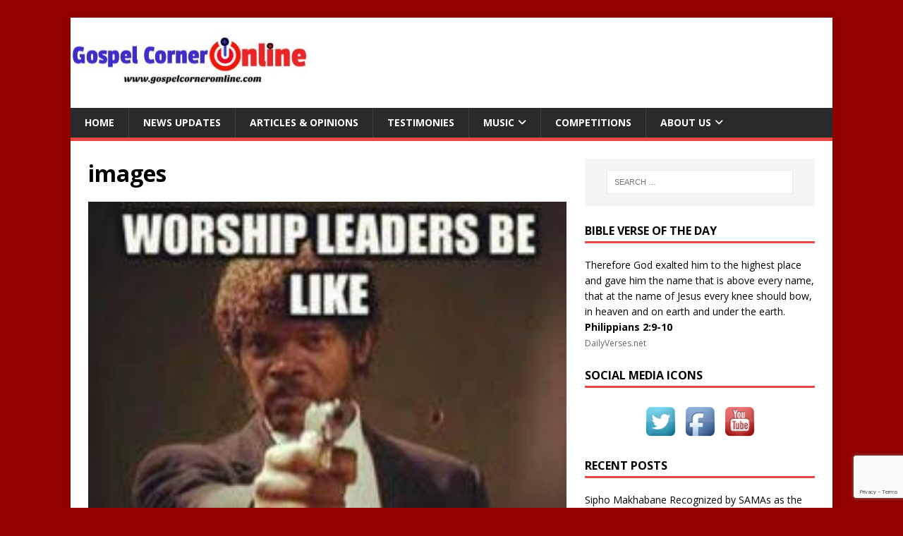

--- FILE ---
content_type: text/html; charset=UTF-8
request_url: https://www.gospelcorneronline.com/passionate-worship/images-9/
body_size: 41813
content:
<!DOCTYPE html>
<html class="no-js" lang="en">
<head>
<meta charset="UTF-8">
<meta name="viewport" content="width=device-width, initial-scale=1.0">
<link rel="profile" href="http://gmpg.org/xfn/11" />
<meta name='robots' content='index, follow, max-image-preview:large, max-snippet:-1, max-video-preview:-1' />

	<!-- This site is optimized with the Yoast SEO plugin v26.8 - https://yoast.com/product/yoast-seo-wordpress/ -->
	<title>images - Gospel Corner Online</title>
	<link rel="canonical" href="https://www.gospelcorneronline.com/passionate-worship/images-9/" />
	<meta property="og:locale" content="en_US" />
	<meta property="og:type" content="article" />
	<meta property="og:title" content="images - Gospel Corner Online" />
	<meta property="og:url" content="https://www.gospelcorneronline.com/passionate-worship/images-9/" />
	<meta property="og:site_name" content="Gospel Corner Online" />
	<meta property="og:image" content="https://www.gospelcorneronline.com/passionate-worship/images-9" />
	<meta property="og:image:width" content="236" />
	<meta property="og:image:height" content="238" />
	<meta property="og:image:type" content="image/jpeg" />
	<meta name="twitter:card" content="summary_large_image" />
	<script type="application/ld+json" class="yoast-schema-graph">{"@context":"https://schema.org","@graph":[{"@type":"WebPage","@id":"https://www.gospelcorneronline.com/passionate-worship/images-9/","url":"https://www.gospelcorneronline.com/passionate-worship/images-9/","name":"images - Gospel Corner Online","isPartOf":{"@id":"https://www.gospelcorneronline.com/#website"},"primaryImageOfPage":{"@id":"https://www.gospelcorneronline.com/passionate-worship/images-9/#primaryimage"},"image":{"@id":"https://www.gospelcorneronline.com/passionate-worship/images-9/#primaryimage"},"thumbnailUrl":"https://www.gospelcorneronline.com/wp-content/uploads/2016/04/images.jpg","datePublished":"2016-04-04T08:55:03+00:00","breadcrumb":{"@id":"https://www.gospelcorneronline.com/passionate-worship/images-9/#breadcrumb"},"inLanguage":"en","potentialAction":[{"@type":"ReadAction","target":["https://www.gospelcorneronline.com/passionate-worship/images-9/"]}]},{"@type":"ImageObject","inLanguage":"en","@id":"https://www.gospelcorneronline.com/passionate-worship/images-9/#primaryimage","url":"https://www.gospelcorneronline.com/wp-content/uploads/2016/04/images.jpg","contentUrl":"https://www.gospelcorneronline.com/wp-content/uploads/2016/04/images.jpg","width":236,"height":238},{"@type":"BreadcrumbList","@id":"https://www.gospelcorneronline.com/passionate-worship/images-9/#breadcrumb","itemListElement":[{"@type":"ListItem","position":1,"name":"Home","item":"https://www.gospelcorneronline.com/"},{"@type":"ListItem","position":2,"name":"Passionate Worship","item":"https://www.gospelcorneronline.com/passionate-worship/"},{"@type":"ListItem","position":3,"name":"images"}]},{"@type":"WebSite","@id":"https://www.gospelcorneronline.com/#website","url":"https://www.gospelcorneronline.com/","name":"Gospel Corner Online","description":"All Things Gospel","potentialAction":[{"@type":"SearchAction","target":{"@type":"EntryPoint","urlTemplate":"https://www.gospelcorneronline.com/?s={search_term_string}"},"query-input":{"@type":"PropertyValueSpecification","valueRequired":true,"valueName":"search_term_string"}}],"inLanguage":"en"}]}</script>
	<!-- / Yoast SEO plugin. -->


<link rel='dns-prefetch' href='//static.addtoany.com' />
<link rel='dns-prefetch' href='//fonts.googleapis.com' />
<link rel='dns-prefetch' href='//www.googletagmanager.com' />
<link rel="alternate" type="application/rss+xml" title="Gospel Corner Online &raquo; Feed" href="https://www.gospelcorneronline.com/feed/" />
<link rel="alternate" type="application/rss+xml" title="Gospel Corner Online &raquo; Comments Feed" href="https://www.gospelcorneronline.com/comments/feed/" />
		<!-- This site uses the Google Analytics by MonsterInsights plugin v9.11.1 - Using Analytics tracking - https://www.monsterinsights.com/ -->
		<!-- Note: MonsterInsights is not currently configured on this site. The site owner needs to authenticate with Google Analytics in the MonsterInsights settings panel. -->
					<!-- No tracking code set -->
				<!-- / Google Analytics by MonsterInsights -->
		<script type="text/javascript">
/* <![CDATA[ */
window._wpemojiSettings = {"baseUrl":"https:\/\/s.w.org\/images\/core\/emoji\/15.0.3\/72x72\/","ext":".png","svgUrl":"https:\/\/s.w.org\/images\/core\/emoji\/15.0.3\/svg\/","svgExt":".svg","source":{"concatemoji":"https:\/\/www.gospelcorneronline.com\/wp-includes\/js\/wp-emoji-release.min.js?ver=6.6.4"}};
/*! This file is auto-generated */
!function(i,n){var o,s,e;function c(e){try{var t={supportTests:e,timestamp:(new Date).valueOf()};sessionStorage.setItem(o,JSON.stringify(t))}catch(e){}}function p(e,t,n){e.clearRect(0,0,e.canvas.width,e.canvas.height),e.fillText(t,0,0);var t=new Uint32Array(e.getImageData(0,0,e.canvas.width,e.canvas.height).data),r=(e.clearRect(0,0,e.canvas.width,e.canvas.height),e.fillText(n,0,0),new Uint32Array(e.getImageData(0,0,e.canvas.width,e.canvas.height).data));return t.every(function(e,t){return e===r[t]})}function u(e,t,n){switch(t){case"flag":return n(e,"\ud83c\udff3\ufe0f\u200d\u26a7\ufe0f","\ud83c\udff3\ufe0f\u200b\u26a7\ufe0f")?!1:!n(e,"\ud83c\uddfa\ud83c\uddf3","\ud83c\uddfa\u200b\ud83c\uddf3")&&!n(e,"\ud83c\udff4\udb40\udc67\udb40\udc62\udb40\udc65\udb40\udc6e\udb40\udc67\udb40\udc7f","\ud83c\udff4\u200b\udb40\udc67\u200b\udb40\udc62\u200b\udb40\udc65\u200b\udb40\udc6e\u200b\udb40\udc67\u200b\udb40\udc7f");case"emoji":return!n(e,"\ud83d\udc26\u200d\u2b1b","\ud83d\udc26\u200b\u2b1b")}return!1}function f(e,t,n){var r="undefined"!=typeof WorkerGlobalScope&&self instanceof WorkerGlobalScope?new OffscreenCanvas(300,150):i.createElement("canvas"),a=r.getContext("2d",{willReadFrequently:!0}),o=(a.textBaseline="top",a.font="600 32px Arial",{});return e.forEach(function(e){o[e]=t(a,e,n)}),o}function t(e){var t=i.createElement("script");t.src=e,t.defer=!0,i.head.appendChild(t)}"undefined"!=typeof Promise&&(o="wpEmojiSettingsSupports",s=["flag","emoji"],n.supports={everything:!0,everythingExceptFlag:!0},e=new Promise(function(e){i.addEventListener("DOMContentLoaded",e,{once:!0})}),new Promise(function(t){var n=function(){try{var e=JSON.parse(sessionStorage.getItem(o));if("object"==typeof e&&"number"==typeof e.timestamp&&(new Date).valueOf()<e.timestamp+604800&&"object"==typeof e.supportTests)return e.supportTests}catch(e){}return null}();if(!n){if("undefined"!=typeof Worker&&"undefined"!=typeof OffscreenCanvas&&"undefined"!=typeof URL&&URL.createObjectURL&&"undefined"!=typeof Blob)try{var e="postMessage("+f.toString()+"("+[JSON.stringify(s),u.toString(),p.toString()].join(",")+"));",r=new Blob([e],{type:"text/javascript"}),a=new Worker(URL.createObjectURL(r),{name:"wpTestEmojiSupports"});return void(a.onmessage=function(e){c(n=e.data),a.terminate(),t(n)})}catch(e){}c(n=f(s,u,p))}t(n)}).then(function(e){for(var t in e)n.supports[t]=e[t],n.supports.everything=n.supports.everything&&n.supports[t],"flag"!==t&&(n.supports.everythingExceptFlag=n.supports.everythingExceptFlag&&n.supports[t]);n.supports.everythingExceptFlag=n.supports.everythingExceptFlag&&!n.supports.flag,n.DOMReady=!1,n.readyCallback=function(){n.DOMReady=!0}}).then(function(){return e}).then(function(){var e;n.supports.everything||(n.readyCallback(),(e=n.source||{}).concatemoji?t(e.concatemoji):e.wpemoji&&e.twemoji&&(t(e.twemoji),t(e.wpemoji)))}))}((window,document),window._wpemojiSettings);
/* ]]> */
</script>
<style id='wp-emoji-styles-inline-css' type='text/css'>

	img.wp-smiley, img.emoji {
		display: inline !important;
		border: none !important;
		box-shadow: none !important;
		height: 1em !important;
		width: 1em !important;
		margin: 0 0.07em !important;
		vertical-align: -0.1em !important;
		background: none !important;
		padding: 0 !important;
	}
</style>
<link rel='stylesheet' id='wp-block-library-css' href='https://www.gospelcorneronline.com/wp-includes/css/dist/block-library/style.min.css?ver=6.6.4' type='text/css' media='all' />
<style id='classic-theme-styles-inline-css' type='text/css'>
/*! This file is auto-generated */
.wp-block-button__link{color:#fff;background-color:#32373c;border-radius:9999px;box-shadow:none;text-decoration:none;padding:calc(.667em + 2px) calc(1.333em + 2px);font-size:1.125em}.wp-block-file__button{background:#32373c;color:#fff;text-decoration:none}
</style>
<style id='global-styles-inline-css' type='text/css'>
:root{--wp--preset--aspect-ratio--square: 1;--wp--preset--aspect-ratio--4-3: 4/3;--wp--preset--aspect-ratio--3-4: 3/4;--wp--preset--aspect-ratio--3-2: 3/2;--wp--preset--aspect-ratio--2-3: 2/3;--wp--preset--aspect-ratio--16-9: 16/9;--wp--preset--aspect-ratio--9-16: 9/16;--wp--preset--color--black: #000000;--wp--preset--color--cyan-bluish-gray: #abb8c3;--wp--preset--color--white: #ffffff;--wp--preset--color--pale-pink: #f78da7;--wp--preset--color--vivid-red: #cf2e2e;--wp--preset--color--luminous-vivid-orange: #ff6900;--wp--preset--color--luminous-vivid-amber: #fcb900;--wp--preset--color--light-green-cyan: #7bdcb5;--wp--preset--color--vivid-green-cyan: #00d084;--wp--preset--color--pale-cyan-blue: #8ed1fc;--wp--preset--color--vivid-cyan-blue: #0693e3;--wp--preset--color--vivid-purple: #9b51e0;--wp--preset--gradient--vivid-cyan-blue-to-vivid-purple: linear-gradient(135deg,rgba(6,147,227,1) 0%,rgb(155,81,224) 100%);--wp--preset--gradient--light-green-cyan-to-vivid-green-cyan: linear-gradient(135deg,rgb(122,220,180) 0%,rgb(0,208,130) 100%);--wp--preset--gradient--luminous-vivid-amber-to-luminous-vivid-orange: linear-gradient(135deg,rgba(252,185,0,1) 0%,rgba(255,105,0,1) 100%);--wp--preset--gradient--luminous-vivid-orange-to-vivid-red: linear-gradient(135deg,rgba(255,105,0,1) 0%,rgb(207,46,46) 100%);--wp--preset--gradient--very-light-gray-to-cyan-bluish-gray: linear-gradient(135deg,rgb(238,238,238) 0%,rgb(169,184,195) 100%);--wp--preset--gradient--cool-to-warm-spectrum: linear-gradient(135deg,rgb(74,234,220) 0%,rgb(151,120,209) 20%,rgb(207,42,186) 40%,rgb(238,44,130) 60%,rgb(251,105,98) 80%,rgb(254,248,76) 100%);--wp--preset--gradient--blush-light-purple: linear-gradient(135deg,rgb(255,206,236) 0%,rgb(152,150,240) 100%);--wp--preset--gradient--blush-bordeaux: linear-gradient(135deg,rgb(254,205,165) 0%,rgb(254,45,45) 50%,rgb(107,0,62) 100%);--wp--preset--gradient--luminous-dusk: linear-gradient(135deg,rgb(255,203,112) 0%,rgb(199,81,192) 50%,rgb(65,88,208) 100%);--wp--preset--gradient--pale-ocean: linear-gradient(135deg,rgb(255,245,203) 0%,rgb(182,227,212) 50%,rgb(51,167,181) 100%);--wp--preset--gradient--electric-grass: linear-gradient(135deg,rgb(202,248,128) 0%,rgb(113,206,126) 100%);--wp--preset--gradient--midnight: linear-gradient(135deg,rgb(2,3,129) 0%,rgb(40,116,252) 100%);--wp--preset--font-size--small: 13px;--wp--preset--font-size--medium: 20px;--wp--preset--font-size--large: 36px;--wp--preset--font-size--x-large: 42px;--wp--preset--spacing--20: 0.44rem;--wp--preset--spacing--30: 0.67rem;--wp--preset--spacing--40: 1rem;--wp--preset--spacing--50: 1.5rem;--wp--preset--spacing--60: 2.25rem;--wp--preset--spacing--70: 3.38rem;--wp--preset--spacing--80: 5.06rem;--wp--preset--shadow--natural: 6px 6px 9px rgba(0, 0, 0, 0.2);--wp--preset--shadow--deep: 12px 12px 50px rgba(0, 0, 0, 0.4);--wp--preset--shadow--sharp: 6px 6px 0px rgba(0, 0, 0, 0.2);--wp--preset--shadow--outlined: 6px 6px 0px -3px rgba(255, 255, 255, 1), 6px 6px rgba(0, 0, 0, 1);--wp--preset--shadow--crisp: 6px 6px 0px rgba(0, 0, 0, 1);}:where(.is-layout-flex){gap: 0.5em;}:where(.is-layout-grid){gap: 0.5em;}body .is-layout-flex{display: flex;}.is-layout-flex{flex-wrap: wrap;align-items: center;}.is-layout-flex > :is(*, div){margin: 0;}body .is-layout-grid{display: grid;}.is-layout-grid > :is(*, div){margin: 0;}:where(.wp-block-columns.is-layout-flex){gap: 2em;}:where(.wp-block-columns.is-layout-grid){gap: 2em;}:where(.wp-block-post-template.is-layout-flex){gap: 1.25em;}:where(.wp-block-post-template.is-layout-grid){gap: 1.25em;}.has-black-color{color: var(--wp--preset--color--black) !important;}.has-cyan-bluish-gray-color{color: var(--wp--preset--color--cyan-bluish-gray) !important;}.has-white-color{color: var(--wp--preset--color--white) !important;}.has-pale-pink-color{color: var(--wp--preset--color--pale-pink) !important;}.has-vivid-red-color{color: var(--wp--preset--color--vivid-red) !important;}.has-luminous-vivid-orange-color{color: var(--wp--preset--color--luminous-vivid-orange) !important;}.has-luminous-vivid-amber-color{color: var(--wp--preset--color--luminous-vivid-amber) !important;}.has-light-green-cyan-color{color: var(--wp--preset--color--light-green-cyan) !important;}.has-vivid-green-cyan-color{color: var(--wp--preset--color--vivid-green-cyan) !important;}.has-pale-cyan-blue-color{color: var(--wp--preset--color--pale-cyan-blue) !important;}.has-vivid-cyan-blue-color{color: var(--wp--preset--color--vivid-cyan-blue) !important;}.has-vivid-purple-color{color: var(--wp--preset--color--vivid-purple) !important;}.has-black-background-color{background-color: var(--wp--preset--color--black) !important;}.has-cyan-bluish-gray-background-color{background-color: var(--wp--preset--color--cyan-bluish-gray) !important;}.has-white-background-color{background-color: var(--wp--preset--color--white) !important;}.has-pale-pink-background-color{background-color: var(--wp--preset--color--pale-pink) !important;}.has-vivid-red-background-color{background-color: var(--wp--preset--color--vivid-red) !important;}.has-luminous-vivid-orange-background-color{background-color: var(--wp--preset--color--luminous-vivid-orange) !important;}.has-luminous-vivid-amber-background-color{background-color: var(--wp--preset--color--luminous-vivid-amber) !important;}.has-light-green-cyan-background-color{background-color: var(--wp--preset--color--light-green-cyan) !important;}.has-vivid-green-cyan-background-color{background-color: var(--wp--preset--color--vivid-green-cyan) !important;}.has-pale-cyan-blue-background-color{background-color: var(--wp--preset--color--pale-cyan-blue) !important;}.has-vivid-cyan-blue-background-color{background-color: var(--wp--preset--color--vivid-cyan-blue) !important;}.has-vivid-purple-background-color{background-color: var(--wp--preset--color--vivid-purple) !important;}.has-black-border-color{border-color: var(--wp--preset--color--black) !important;}.has-cyan-bluish-gray-border-color{border-color: var(--wp--preset--color--cyan-bluish-gray) !important;}.has-white-border-color{border-color: var(--wp--preset--color--white) !important;}.has-pale-pink-border-color{border-color: var(--wp--preset--color--pale-pink) !important;}.has-vivid-red-border-color{border-color: var(--wp--preset--color--vivid-red) !important;}.has-luminous-vivid-orange-border-color{border-color: var(--wp--preset--color--luminous-vivid-orange) !important;}.has-luminous-vivid-amber-border-color{border-color: var(--wp--preset--color--luminous-vivid-amber) !important;}.has-light-green-cyan-border-color{border-color: var(--wp--preset--color--light-green-cyan) !important;}.has-vivid-green-cyan-border-color{border-color: var(--wp--preset--color--vivid-green-cyan) !important;}.has-pale-cyan-blue-border-color{border-color: var(--wp--preset--color--pale-cyan-blue) !important;}.has-vivid-cyan-blue-border-color{border-color: var(--wp--preset--color--vivid-cyan-blue) !important;}.has-vivid-purple-border-color{border-color: var(--wp--preset--color--vivid-purple) !important;}.has-vivid-cyan-blue-to-vivid-purple-gradient-background{background: var(--wp--preset--gradient--vivid-cyan-blue-to-vivid-purple) !important;}.has-light-green-cyan-to-vivid-green-cyan-gradient-background{background: var(--wp--preset--gradient--light-green-cyan-to-vivid-green-cyan) !important;}.has-luminous-vivid-amber-to-luminous-vivid-orange-gradient-background{background: var(--wp--preset--gradient--luminous-vivid-amber-to-luminous-vivid-orange) !important;}.has-luminous-vivid-orange-to-vivid-red-gradient-background{background: var(--wp--preset--gradient--luminous-vivid-orange-to-vivid-red) !important;}.has-very-light-gray-to-cyan-bluish-gray-gradient-background{background: var(--wp--preset--gradient--very-light-gray-to-cyan-bluish-gray) !important;}.has-cool-to-warm-spectrum-gradient-background{background: var(--wp--preset--gradient--cool-to-warm-spectrum) !important;}.has-blush-light-purple-gradient-background{background: var(--wp--preset--gradient--blush-light-purple) !important;}.has-blush-bordeaux-gradient-background{background: var(--wp--preset--gradient--blush-bordeaux) !important;}.has-luminous-dusk-gradient-background{background: var(--wp--preset--gradient--luminous-dusk) !important;}.has-pale-ocean-gradient-background{background: var(--wp--preset--gradient--pale-ocean) !important;}.has-electric-grass-gradient-background{background: var(--wp--preset--gradient--electric-grass) !important;}.has-midnight-gradient-background{background: var(--wp--preset--gradient--midnight) !important;}.has-small-font-size{font-size: var(--wp--preset--font-size--small) !important;}.has-medium-font-size{font-size: var(--wp--preset--font-size--medium) !important;}.has-large-font-size{font-size: var(--wp--preset--font-size--large) !important;}.has-x-large-font-size{font-size: var(--wp--preset--font-size--x-large) !important;}
:where(.wp-block-post-template.is-layout-flex){gap: 1.25em;}:where(.wp-block-post-template.is-layout-grid){gap: 1.25em;}
:where(.wp-block-columns.is-layout-flex){gap: 2em;}:where(.wp-block-columns.is-layout-grid){gap: 2em;}
:root :where(.wp-block-pullquote){font-size: 1.5em;line-height: 1.6;}
</style>
<link rel='stylesheet' id='acx_smw_widget_style-css' href='https://www.gospelcorneronline.com/wp-content/plugins/acurax-social-media-widget/css/style.css?v=3.3&#038;ver=6.6.4' type='text/css' media='all' />
<link rel='stylesheet' id='prefix-style-css' href='https://www.gospelcorneronline.com/wp-content/plugins/bible-verse-of-the-day/bible-verse-of-the-day.css?ver=6.6.4' type='text/css' media='all' />
<link rel='stylesheet' id='contact-form-7-css' href='https://www.gospelcorneronline.com/wp-content/plugins/contact-form-7/includes/css/styles.css?ver=6.1.4' type='text/css' media='all' />
<link rel='stylesheet' id='mh-google-fonts-css' href='https://fonts.googleapis.com/css?family=Open+Sans:400,400italic,700,600' type='text/css' media='all' />
<link rel='stylesheet' id='mh-magazine-lite-css' href='https://www.gospelcorneronline.com/wp-content/themes/mh-magazine-lite/style.css?ver=2.10.0' type='text/css' media='all' />
<link rel='stylesheet' id='mh-font-awesome-css' href='https://www.gospelcorneronline.com/wp-content/themes/mh-magazine-lite/includes/font-awesome.min.css' type='text/css' media='all' />
<link rel='stylesheet' id='addtoany-css' href='https://www.gospelcorneronline.com/wp-content/plugins/add-to-any/addtoany.min.css?ver=1.16' type='text/css' media='all' />
<script type="text/javascript" src="https://www.gospelcorneronline.com/wp-includes/js/jquery/jquery.min.js?ver=3.7.1" id="jquery-core-js"></script>
<script type="text/javascript" src="https://www.gospelcorneronline.com/wp-includes/js/jquery/jquery-migrate.min.js?ver=3.4.1" id="jquery-migrate-js"></script>
<script type="text/javascript" id="addtoany-core-js-before">
/* <![CDATA[ */
window.a2a_config=window.a2a_config||{};a2a_config.callbacks=[];a2a_config.overlays=[];a2a_config.templates={};
/* ]]> */
</script>
<script type="text/javascript" defer src="https://static.addtoany.com/menu/page.js" id="addtoany-core-js"></script>
<script type="text/javascript" defer src="https://www.gospelcorneronline.com/wp-content/plugins/add-to-any/addtoany.min.js?ver=1.1" id="addtoany-jquery-js"></script>
<script type="text/javascript" id="mh-scripts-js-extra">
/* <![CDATA[ */
var mh_magazine = {"text":{"toggle_menu":"Toggle Menu"}};
/* ]]> */
</script>
<script type="text/javascript" src="https://www.gospelcorneronline.com/wp-content/themes/mh-magazine-lite/js/scripts.js?ver=2.10.0" id="mh-scripts-js"></script>
<link rel="https://api.w.org/" href="https://www.gospelcorneronline.com/wp-json/" /><link rel="alternate" title="JSON" type="application/json" href="https://www.gospelcorneronline.com/wp-json/wp/v2/media/458" /><link rel="EditURI" type="application/rsd+xml" title="RSD" href="https://www.gospelcorneronline.com/xmlrpc.php?rsd" />
<meta name="generator" content="WordPress 6.6.4" />
<link rel='shortlink' href='https://www.gospelcorneronline.com/?p=458' />
<link rel="alternate" title="oEmbed (JSON)" type="application/json+oembed" href="https://www.gospelcorneronline.com/wp-json/oembed/1.0/embed?url=https%3A%2F%2Fwww.gospelcorneronline.com%2Fpassionate-worship%2Fimages-9%2F" />
<link rel="alternate" title="oEmbed (XML)" type="text/xml+oembed" href="https://www.gospelcorneronline.com/wp-json/oembed/1.0/embed?url=https%3A%2F%2Fwww.gospelcorneronline.com%2Fpassionate-worship%2Fimages-9%2F&#038;format=xml" />



<!-- Starting Styles For Social Media Icon From Acurax International www.acurax.com -->
<style type='text/css'>
#acx_social_widget img 
{
width: 16px; 
}
#acx_social_widget 
{
min-width:0px; 
position: static; 
}
</style>
<!-- Ending Styles For Social Media Icon From Acurax International www.acurax.com -->



<meta name="generator" content="Site Kit by Google 1.170.0" /><!-- Google tag (gtag.js) -->
<script async src="https://www.googletagmanager.com/gtag/js?id=UA-67824261-1"></script>
<script>
  window.dataLayer = window.dataLayer || [];
  function gtag(){dataLayer.push(arguments);}
  gtag('js', new Date());

  gtag('config', 'UA-67824261-1');
</script>
<!--[if lt IE 9]>
<script src="https://www.gospelcorneronline.com/wp-content/themes/mh-magazine-lite/js/css3-mediaqueries.js"></script>
<![endif]-->

<!-- Google AdSense meta tags added by Site Kit -->
<meta name="google-adsense-platform-account" content="ca-host-pub-2644536267352236">
<meta name="google-adsense-platform-domain" content="sitekit.withgoogle.com">
<!-- End Google AdSense meta tags added by Site Kit -->
<style type="text/css" id="custom-background-css">
body.custom-background { background-color: #930000; }
</style>
	<link rel="icon" href="https://www.gospelcorneronline.com/wp-content/uploads/2020/10/cropped-LogoMakr-1GAo2V-32x32.png" sizes="32x32" />
<link rel="icon" href="https://www.gospelcorneronline.com/wp-content/uploads/2020/10/cropped-LogoMakr-1GAo2V-192x192.png" sizes="192x192" />
<link rel="apple-touch-icon" href="https://www.gospelcorneronline.com/wp-content/uploads/2020/10/cropped-LogoMakr-1GAo2V-180x180.png" />
<meta name="msapplication-TileImage" content="https://www.gospelcorneronline.com/wp-content/uploads/2020/10/cropped-LogoMakr-1GAo2V-270x270.png" />
</head>
<body id="mh-mobile" class="attachment attachment-template-default single single-attachment postid-458 attachmentid-458 attachment-jpeg custom-background mh-right-sb" itemscope="itemscope" itemtype="https://schema.org/WebPage">
<div class="mh-container mh-container-outer">
<div class="mh-header-mobile-nav mh-clearfix"></div>
<header class="mh-header" itemscope="itemscope" itemtype="https://schema.org/WPHeader">
	<div class="mh-container mh-container-inner mh-row mh-clearfix">
		<div class="mh-custom-header mh-clearfix">
<a class="mh-header-image-link" href="https://www.gospelcorneronline.com/" title="Gospel Corner Online" rel="home">
<img class="mh-header-image" src="https://www.gospelcorneronline.com/wp-content/uploads/2020/10/cropped-logo-banner.jpg" height="128" width="754" alt="Gospel Corner Online" />
</a>
</div>
	</div>
	<div class="mh-main-nav-wrap">
		<nav class="mh-navigation mh-main-nav mh-container mh-container-inner mh-clearfix" itemscope="itemscope" itemtype="https://schema.org/SiteNavigationElement">
			<div class="menu-catergories-menu-container"><ul id="menu-catergories-menu" class="menu"><li id="menu-item-43" class="menu-item menu-item-type-post_type menu-item-object-page current_page_parent menu-item-43"><a href="https://www.gospelcorneronline.com/home/">Home</a></li>
<li id="menu-item-38" class="menu-item menu-item-type-taxonomy menu-item-object-category menu-item-38"><a href="https://www.gospelcorneronline.com/category/news-update/">News Updates</a></li>
<li id="menu-item-39" class="menu-item menu-item-type-taxonomy menu-item-object-category menu-item-39"><a href="https://www.gospelcorneronline.com/category/opinions/">Articles &#038; Opinions</a></li>
<li id="menu-item-40" class="menu-item menu-item-type-taxonomy menu-item-object-category menu-item-40"><a href="https://www.gospelcorneronline.com/category/testimonies/">Testimonies</a></li>
<li id="menu-item-37" class="menu-item menu-item-type-taxonomy menu-item-object-category menu-item-has-children menu-item-37"><a href="https://www.gospelcorneronline.com/category/music/">Music</a>
<ul class="sub-menu">
	<li id="menu-item-339" class="menu-item menu-item-type-taxonomy menu-item-object-category menu-item-339"><a href="https://www.gospelcorneronline.com/category/music/">Music</a></li>
	<li id="menu-item-36" class="menu-item menu-item-type-taxonomy menu-item-object-category menu-item-36"><a href="https://www.gospelcorneronline.com/category/lyrics/">Lyrics</a></li>
</ul>
</li>
<li id="menu-item-35" class="menu-item menu-item-type-taxonomy menu-item-object-category menu-item-35"><a href="https://www.gospelcorneronline.com/category/books-competitions/">Competitions</a></li>
<li id="menu-item-304" class="menu-item menu-item-type-post_type menu-item-object-page menu-item-has-children menu-item-304"><a href="https://www.gospelcorneronline.com/about/">About Us</a>
<ul class="sub-menu">
	<li id="menu-item-340" class="menu-item menu-item-type-post_type menu-item-object-page menu-item-340"><a href="https://www.gospelcorneronline.com/about/">About Us</a></li>
	<li id="menu-item-305" class="menu-item menu-item-type-post_type menu-item-object-page menu-item-305"><a href="https://www.gospelcorneronline.com/contact-us-2/">Contact Us</a></li>
</ul>
</li>
</ul></div>		</nav>
	</div>
</header><div class="mh-wrapper mh-clearfix">
	<div id="main-content" class="mh-content" role="main">			<article id="post-458" class="post-458 attachment type-attachment status-inherit hentry">
				<header class="entry-header">
					<h1 class="entry-title">images</h1>				</header>
				<figure class="entry-thumbnail">
										<a href="https://www.gospelcorneronline.com/wp-content/uploads/2016/04/images.jpg" title="images" rel="attachment" target="_blank">
						<img src="https://www.gospelcorneronline.com/wp-content/uploads/2016/04/images.jpg" width="236" height="238" class="attachment-medium" alt="images" />
					</a>
									</figure>
							</article><nav class="mh-post-nav mh-row mh-clearfix" itemscope="itemscope" itemtype="https://schema.org/SiteNavigationElement">
<div class="mh-col-1-2 mh-post-nav-item mh-post-nav-prev">
<a href="https://www.gospelcorneronline.com/passionate-worship/"><span>Back to article</span></a></div>
<div class="mh-col-1-2 mh-post-nav-item mh-post-nav-next">
</div>
</nav>
	</div>
	<aside class="mh-widget-col-1 mh-sidebar" itemscope="itemscope" itemtype="https://schema.org/WPSideBar"><div id="search-4" class="mh-widget widget_search"><form role="search" method="get" class="search-form" action="https://www.gospelcorneronline.com/">
				<label>
					<span class="screen-reader-text">Search for:</span>
					<input type="search" class="search-field" placeholder="Search &hellip;" value="" name="s" />
				</label>
				<input type="submit" class="search-submit" value="Search" />
			</form></div><div id="dailyverseswidget-4" class="mh-widget widget_dailyverseswidget"><h4 class="mh-widget-title"><span class="mh-widget-title-inner">Bible verse of the day</span></h4><div class="dailyVerses bibleText">Therefore God exalted him to the highest place and gave him the name that is above every name&#44; that at the name of Jesus every knee should bow&#44; in heaven and on earth and under the earth.</div><div class="dailyVerses bibleVerse"><a href="https://dailyverses.net/2026/1/22" rel="noopener" target="_blank">Philippians 2:9-10</a></div><div class="dailyVerses linkToWebsite"><a href="https://dailyverses.net" target="_blank" rel="noopener">DailyVerses.net</a></div></div><div id="acx-social-icons-widget-5" class="mh-widget acx-smw-social-icon-desc"><h4 class="mh-widget-title"><span class="mh-widget-title-inner">Social Media Icons</span></h4><style>
.widget-acx-social-icons-widget-5-widget img 
{
width:55px; 
 } 
</style><div id='acurax_si_widget_simple' class='acx_smw_float_fix widget-acx-social-icons-widget-5-widget' style='text-align:center;'><a href='http://www.twitter.com/iGospelCorner' target='_blank' title='Visit Us On Twitter'><img src=https://www.gospelcorneronline.com/wp-content/plugins/acurax-social-media-widget/images/themes/1/twitter.png style='border:0px;' alt='Visit Us On Twitter' /></a><a href='https://www.facebook.com/hambavangeligospelcorner/' target='_blank' title='Visit Us On Facebook'><img src=https://www.gospelcorneronline.com/wp-content/plugins/acurax-social-media-widget/images/themes/1/facebook.png style='border:0px;' alt='Visit Us On Facebook' /></a><a href='https://www.youtube.com/user/Thabi4lyf' target='_blank' title='Visit Us On Youtube'><img src=https://www.gospelcorneronline.com/wp-content/plugins/acurax-social-media-widget/images/themes/1/youtube.png style='border:0px;' alt='Visit Us On Youtube' /></a></div></div>
		<div id="recent-posts-7" class="mh-widget widget_recent_entries">
		<h4 class="mh-widget-title"><span class="mh-widget-title-inner">Recent Posts</span></h4>
		<ul>
											<li>
					<a href="https://www.gospelcorneronline.com/sipho-makhabane-recognized-by-samas-as-big-fish-in-gospel-music/">Sipho Makhabane Recognized by SAMAs as the Big Fish in Gospel Music</a>
									</li>
											<li>
					<a href="https://www.gospelcorneronline.com/17th-crown-gospel-music-awards-nominees-announced-at-all-white-party/">17th Crown Gospel Music Awards Nominees Announced at All White Party</a>
									</li>
											<li>
					<a href="https://www.gospelcorneronline.com/gospel-legend-solly-moholo-still-owes-hospital-after-death/">Gospel legend Solly Moholo Still Owes Hospital After Death</a>
									</li>
											<li>
					<a href="https://www.gospelcorneronline.com/do-tele-%f0%9d%90%84%f0%9d%90%af%f0%9d%90%9a%f0%9d%90%a7%f0%9d%90%a0%f0%9d%90%9e%f0%9d%90%a5%f0%9d%90%a2%f0%9d%90%ac%f0%9d%90%ad%f0%9d%90%ac-still-have-a-place-in-the-time-of-prophetic-enigma/">Do Tele-𝐄𝐯𝐚𝐧𝐠𝐞𝐥𝐢𝐬𝐭𝐬 Still have a Place In the Time of  Prophetic Enigma?</a>
									</li>
											<li>
					<a href="https://www.gospelcorneronline.com/mpumi-mtsweni-on-thathindawo-yakho-testimony-new-music/">Mpumi Mtsweni On Thath&#8217;Indawo Yakho Testimony &amp; New Music</a>
									</li>
											<li>
					<a href="https://www.gospelcorneronline.com/siya-mhlongos-private-life-in-the-spotlight-after-gbv-allegations/">Siya Mhlongo&#8217;s Private Life in the Spotlight After GBV Allegations</a>
									</li>
											<li>
					<a href="https://www.gospelcorneronline.com/pastor-mboro-is-free-after-a-month-in-jail/">Pastor Mboro is Free after a Month In Jail</a>
									</li>
											<li>
					<a href="https://www.gospelcorneronline.com/crown-gospel-music-awards-nominees-opened-as-bishop-nkambule-continues-zanele-mbokazis-legacy/">Crown Gospel Music Awards Nominees Opened as Bishop Nkambule Continues Zanele Mbokazi&#8217;s Legacy</a>
									</li>
											<li>
					<a href="https://www.gospelcorneronline.com/pastor-mboro-remains-behind-bars-for-multiple-charges/">Pastor Mboro Remains Behind Bars for Multiple Charges</a>
									</li>
											<li>
					<a href="https://www.gospelcorneronline.com/inside-zanele-mbokazi-nkambules-funeral-after-brief-fight-with-cancer/">Inside Zanele Mbokazi-Nkambule&#8217;s Funeral After Brief Fight with Cancer</a>
									</li>
											<li>
					<a href="https://www.gospelcorneronline.com/husband-confirms-zanele-mbokazi-nkambule-has-passed-on/">Family Confirms News of Zanele Mbokazi Nkambule&#8217;s Untimely Death</a>
									</li>
											<li>
					<a href="https://www.gospelcorneronline.com/why-rapper-cassper-nyovest-on-pulpit-at-cfci-criticized/">Why Rapper CASSPER Nyovest was On the Pulpit at CFCI?</a>
									</li>
											<li>
					<a href="https://www.gospelcorneronline.com/ayanda-ntanzis-speaks-on-angelic-show-stopper-at-durban-icc/">Ayanda Ntanzi&#8217;s Speaks on Angelic Show Stopper  at Durban ICC?</a>
									</li>
											<li>
					<a href="https://www.gospelcorneronline.com/pastors-sarah-jakes-roberts-activate-south-africa-success/">Pastors Sarah Jakes -Roberts On Activate South Africa Success</a>
									</li>
											<li>
					<a href="https://www.gospelcorneronline.com/church-burnt-as-pastor-mboro-spends-weeks-in-jail/">Church Burnt As Pastor Mboro Spends Weeks in Jail</a>
									</li>
											<li>
					<a href="https://www.gospelcorneronline.com/dumi-mkokstad-thinah-zungu-end-holy-beef-after-big-zulu-soccer-woes/">Dumi Mkokstad &amp; Thinah Zungu End Holy Beef After Big Zulu Soccer Woes</a>
									</li>
											<li>
					<a href="https://www.gospelcorneronline.com/acdps-rev-kenneth-meshoe-remarries-this-easter/">ACDP&#8217;s Rev. Kenneth Meshoe  Remarries this Easter</a>
									</li>
											<li>
					<a href="https://www.gospelcorneronline.com/easter-message-in-easter-eggs/">Easter Message in Easter Eggs?</a>
									</li>
											<li>
					<a href="https://www.gospelcorneronline.com/tributes-pour-in-after-worship-houses-singer-dies-in-church-this-easter/">Tributes Pour in After Worship House Singer Dies in Church this Easter</a>
									</li>
											<li>
					<a href="https://www.gospelcorneronline.com/bishop-zikhali-welcomes-dj-sgqemeza-to-the-clergy/">Bishop Zikhali Welcomes DJ Sgqemeza to the Clergy</a>
									</li>
					</ul>

		</div><div id="categories-5" class="mh-widget widget_categories"><h4 class="mh-widget-title"><span class="mh-widget-title-inner">Categories</span></h4>
			<ul>
					<li class="cat-item cat-item-4"><a href="https://www.gospelcorneronline.com/category/opinions/">Articles &amp; Opinions</a>
</li>
	<li class="cat-item cat-item-6"><a href="https://www.gospelcorneronline.com/category/books-competitions/">Competitions</a>
</li>
	<li class="cat-item cat-item-8"><a href="https://www.gospelcorneronline.com/category/lyrics/">Lyrics</a>
</li>
	<li class="cat-item cat-item-5"><a href="https://www.gospelcorneronline.com/category/music/">Music</a>
</li>
	<li class="cat-item cat-item-10"><a href="https://www.gospelcorneronline.com/category/news-update/">News Updates</a>
</li>
	<li class="cat-item cat-item-9"><a href="https://www.gospelcorneronline.com/category/testimonies/">Testimonies</a>
</li>
			</ul>

			</div><div id="block-3" class="mh-widget widget_block"><!-- Begin Mailchimp Signup Form -->
<link href="//cdn-images.mailchimp.com/embedcode/horizontal-slim-10_7.css" rel="stylesheet" type="text/css">
<style type="text/css">
	#mc_embed_signup{background:#fff; clear:left; font:14px Helvetica,Arial,sans-serif; width:100%;}
	/* Add your own Mailchimp form style overrides in your site stylesheet or in this style block.
	   We recommend moving this block and the preceding CSS link to the HEAD of your HTML file. */
</style>
<div id="mc_embed_signup">
<form action="https://gospelcorner.us5.list-manage.com/subscribe/post?u=62fef9288fc959da3b9a2b52b&amp;id=dc43c41271" method="post" id="mc-embedded-subscribe-form" name="mc-embedded-subscribe-form" class="validate" target="_blank" novalidate>
    <div id="mc_embed_signup_scroll">
	<label for="mce-EMAIL">Join our free monthly newsletter and devotions</label>
	<input type="email" value="" name="EMAIL" class="email" id="mce-EMAIL" placeholder="email address" required>
    <!-- real people should not fill this in and expect good things - do not remove this or risk form bot signups-->
    <div style="position: absolute; left: -5000px;" aria-hidden="true"><input type="text" name="b_62fef9288fc959da3b9a2b52b_dc43c41271" tabindex="-1" value=""></div>
    <div class="clear"><input type="submit" value="Subscribe" name="subscribe" id="mc-embedded-subscribe" class="button"></div>
    </div>
</form>
</div>

<!--End mc_embed_signup--></div></aside></div>
<footer class="mh-footer" itemscope="itemscope" itemtype="https://schema.org/WPFooter">
<div class="mh-container mh-container-inner mh-footer-widgets mh-row mh-clearfix">
<div class="mh-col-1-3 mh-widget-col-1 mh-footer-3-cols  mh-footer-area mh-footer-1">
<div id="acx-social-icons-widget-4" class="mh-footer-widget acx-smw-social-icon-desc"><h6 class="mh-widget-title mh-footer-widget-title"><span class="mh-widget-title-inner mh-footer-widget-title-inner">Keep In Touch</span></h6><style>
.widget-acx-social-icons-widget-4-widget img 
{
width:48px; 
 } 
</style><div id='acurax_si_widget_simple' class='acx_smw_float_fix widget-acx-social-icons-widget-4-widget' style='text-align:center;'><a href='http://www.twitter.com/iGospelCorner' target='_blank' title='Visit Us On Twitter'><img src=https://www.gospelcorneronline.com/wp-content/plugins/acurax-social-media-widget/images/themes/1/twitter.png style='border:0px;' alt='Visit Us On Twitter' /></a><a href='https://www.facebook.com/hambavangeligospelcorner/' target='_blank' title='Visit Us On Facebook'><img src=https://www.gospelcorneronline.com/wp-content/plugins/acurax-social-media-widget/images/themes/1/facebook.png style='border:0px;' alt='Visit Us On Facebook' /></a><a href='https://www.youtube.com/user/Thabi4lyf' target='_blank' title='Visit Us On Youtube'><img src=https://www.gospelcorneronline.com/wp-content/plugins/acurax-social-media-widget/images/themes/1/youtube.png style='border:0px;' alt='Visit Us On Youtube' /></a></div></div></div>
<div class="mh-col-1-3 mh-widget-col-1 mh-footer-3-cols  mh-footer-area mh-footer-2">
<div id="dailyverseswidget-3" class="mh-footer-widget widget_dailyverseswidget"><h6 class="mh-widget-title mh-footer-widget-title"><span class="mh-widget-title-inner mh-footer-widget-title-inner">Bible verse of the day</span></h6><div class="dailyVerses bibleText">Therefore God exalted him to the highest place and gave him the name that is above every name&#44; that at the name of Jesus every knee should bow&#44; in heaven and on earth and under the earth.</div><div class="dailyVerses bibleVerse"><a href="https://dailyverses.net/2026/1/22" rel="noopener" target="_blank">Philippians 2:9-10</a></div></div></div>
<div class="mh-col-1-3 mh-widget-col-1 mh-footer-3-cols  mh-footer-area mh-footer-4">
<div id="pages-2" class="mh-footer-widget widget_pages"><h6 class="mh-widget-title mh-footer-widget-title"><span class="mh-widget-title-inner mh-footer-widget-title-inner">House Keeping</span></h6>
			<ul>
				<li class="page_item page-item-2"><a href="https://www.gospelcorneronline.com/about/">About Us</a></li>
<li class="page_item page-item-193"><a href="https://www.gospelcorneronline.com/contact-us-2/">Contact Us</a></li>
<li class="page_item page-item-41"><a href="https://www.gospelcorneronline.com/home/">Home</a></li>
<li class="page_item page-item-1192"><a href="https://www.gospelcorneronline.com/privacy-policy/">Privacy Policy</a></li>
<li class="page_item page-item-1194"><a href="https://www.gospelcorneronline.com/terms-and-conditions/">Terms and Conditions</a></li>
			</ul>

			</div></div>
</div>
</footer>
<div class="mh-copyright-wrap">
	<div class="mh-container mh-container-inner mh-clearfix">
		<p class="mh-copyright">Copyright &copy; 2026 | WordPress Theme by <a href="https://mhthemes.com/themes/mh-magazine/?utm_source=customer&#038;utm_medium=link&#038;utm_campaign=MH+Magazine+Lite" rel="nofollow">MH Themes</a></p>
	</div>
</div>
</div><!-- .mh-container-outer -->
<script type="text/javascript" src="https://www.gospelcorneronline.com/wp-includes/js/dist/hooks.min.js?ver=2810c76e705dd1a53b18" id="wp-hooks-js"></script>
<script type="text/javascript" src="https://www.gospelcorneronline.com/wp-includes/js/dist/i18n.min.js?ver=5e580eb46a90c2b997e6" id="wp-i18n-js"></script>
<script type="text/javascript" id="wp-i18n-js-after">
/* <![CDATA[ */
wp.i18n.setLocaleData( { 'text direction\u0004ltr': [ 'ltr' ] } );
/* ]]> */
</script>
<script type="text/javascript" src="https://www.gospelcorneronline.com/wp-content/plugins/contact-form-7/includes/swv/js/index.js?ver=6.1.4" id="swv-js"></script>
<script type="text/javascript" id="contact-form-7-js-before">
/* <![CDATA[ */
var wpcf7 = {
    "api": {
        "root": "https:\/\/www.gospelcorneronline.com\/wp-json\/",
        "namespace": "contact-form-7\/v1"
    }
};
/* ]]> */
</script>
<script type="text/javascript" src="https://www.gospelcorneronline.com/wp-content/plugins/contact-form-7/includes/js/index.js?ver=6.1.4" id="contact-form-7-js"></script>
<script type="text/javascript" src="https://www.google.com/recaptcha/api.js?render=6LfZnKcpAAAAAKxDv06FV5k3_HNr223MZgdRgoOf&amp;ver=3.0" id="google-recaptcha-js"></script>
<script type="text/javascript" src="https://www.gospelcorneronline.com/wp-includes/js/dist/vendor/wp-polyfill.min.js?ver=3.15.0" id="wp-polyfill-js"></script>
<script type="text/javascript" id="wpcf7-recaptcha-js-before">
/* <![CDATA[ */
var wpcf7_recaptcha = {
    "sitekey": "6LfZnKcpAAAAAKxDv06FV5k3_HNr223MZgdRgoOf",
    "actions": {
        "homepage": "homepage",
        "contactform": "contactform"
    }
};
/* ]]> */
</script>
<script type="text/javascript" src="https://www.gospelcorneronline.com/wp-content/plugins/contact-form-7/modules/recaptcha/index.js?ver=6.1.4" id="wpcf7-recaptcha-js"></script>
</body>
</html>

--- FILE ---
content_type: text/html; charset=utf-8
request_url: https://www.google.com/recaptcha/api2/anchor?ar=1&k=6LfZnKcpAAAAAKxDv06FV5k3_HNr223MZgdRgoOf&co=aHR0cHM6Ly93d3cuZ29zcGVsY29ybmVyb25saW5lLmNvbTo0NDM.&hl=en&v=PoyoqOPhxBO7pBk68S4YbpHZ&size=invisible&anchor-ms=20000&execute-ms=30000&cb=7dc6ma2a1asm
body_size: 48745
content:
<!DOCTYPE HTML><html dir="ltr" lang="en"><head><meta http-equiv="Content-Type" content="text/html; charset=UTF-8">
<meta http-equiv="X-UA-Compatible" content="IE=edge">
<title>reCAPTCHA</title>
<style type="text/css">
/* cyrillic-ext */
@font-face {
  font-family: 'Roboto';
  font-style: normal;
  font-weight: 400;
  font-stretch: 100%;
  src: url(//fonts.gstatic.com/s/roboto/v48/KFO7CnqEu92Fr1ME7kSn66aGLdTylUAMa3GUBHMdazTgWw.woff2) format('woff2');
  unicode-range: U+0460-052F, U+1C80-1C8A, U+20B4, U+2DE0-2DFF, U+A640-A69F, U+FE2E-FE2F;
}
/* cyrillic */
@font-face {
  font-family: 'Roboto';
  font-style: normal;
  font-weight: 400;
  font-stretch: 100%;
  src: url(//fonts.gstatic.com/s/roboto/v48/KFO7CnqEu92Fr1ME7kSn66aGLdTylUAMa3iUBHMdazTgWw.woff2) format('woff2');
  unicode-range: U+0301, U+0400-045F, U+0490-0491, U+04B0-04B1, U+2116;
}
/* greek-ext */
@font-face {
  font-family: 'Roboto';
  font-style: normal;
  font-weight: 400;
  font-stretch: 100%;
  src: url(//fonts.gstatic.com/s/roboto/v48/KFO7CnqEu92Fr1ME7kSn66aGLdTylUAMa3CUBHMdazTgWw.woff2) format('woff2');
  unicode-range: U+1F00-1FFF;
}
/* greek */
@font-face {
  font-family: 'Roboto';
  font-style: normal;
  font-weight: 400;
  font-stretch: 100%;
  src: url(//fonts.gstatic.com/s/roboto/v48/KFO7CnqEu92Fr1ME7kSn66aGLdTylUAMa3-UBHMdazTgWw.woff2) format('woff2');
  unicode-range: U+0370-0377, U+037A-037F, U+0384-038A, U+038C, U+038E-03A1, U+03A3-03FF;
}
/* math */
@font-face {
  font-family: 'Roboto';
  font-style: normal;
  font-weight: 400;
  font-stretch: 100%;
  src: url(//fonts.gstatic.com/s/roboto/v48/KFO7CnqEu92Fr1ME7kSn66aGLdTylUAMawCUBHMdazTgWw.woff2) format('woff2');
  unicode-range: U+0302-0303, U+0305, U+0307-0308, U+0310, U+0312, U+0315, U+031A, U+0326-0327, U+032C, U+032F-0330, U+0332-0333, U+0338, U+033A, U+0346, U+034D, U+0391-03A1, U+03A3-03A9, U+03B1-03C9, U+03D1, U+03D5-03D6, U+03F0-03F1, U+03F4-03F5, U+2016-2017, U+2034-2038, U+203C, U+2040, U+2043, U+2047, U+2050, U+2057, U+205F, U+2070-2071, U+2074-208E, U+2090-209C, U+20D0-20DC, U+20E1, U+20E5-20EF, U+2100-2112, U+2114-2115, U+2117-2121, U+2123-214F, U+2190, U+2192, U+2194-21AE, U+21B0-21E5, U+21F1-21F2, U+21F4-2211, U+2213-2214, U+2216-22FF, U+2308-230B, U+2310, U+2319, U+231C-2321, U+2336-237A, U+237C, U+2395, U+239B-23B7, U+23D0, U+23DC-23E1, U+2474-2475, U+25AF, U+25B3, U+25B7, U+25BD, U+25C1, U+25CA, U+25CC, U+25FB, U+266D-266F, U+27C0-27FF, U+2900-2AFF, U+2B0E-2B11, U+2B30-2B4C, U+2BFE, U+3030, U+FF5B, U+FF5D, U+1D400-1D7FF, U+1EE00-1EEFF;
}
/* symbols */
@font-face {
  font-family: 'Roboto';
  font-style: normal;
  font-weight: 400;
  font-stretch: 100%;
  src: url(//fonts.gstatic.com/s/roboto/v48/KFO7CnqEu92Fr1ME7kSn66aGLdTylUAMaxKUBHMdazTgWw.woff2) format('woff2');
  unicode-range: U+0001-000C, U+000E-001F, U+007F-009F, U+20DD-20E0, U+20E2-20E4, U+2150-218F, U+2190, U+2192, U+2194-2199, U+21AF, U+21E6-21F0, U+21F3, U+2218-2219, U+2299, U+22C4-22C6, U+2300-243F, U+2440-244A, U+2460-24FF, U+25A0-27BF, U+2800-28FF, U+2921-2922, U+2981, U+29BF, U+29EB, U+2B00-2BFF, U+4DC0-4DFF, U+FFF9-FFFB, U+10140-1018E, U+10190-1019C, U+101A0, U+101D0-101FD, U+102E0-102FB, U+10E60-10E7E, U+1D2C0-1D2D3, U+1D2E0-1D37F, U+1F000-1F0FF, U+1F100-1F1AD, U+1F1E6-1F1FF, U+1F30D-1F30F, U+1F315, U+1F31C, U+1F31E, U+1F320-1F32C, U+1F336, U+1F378, U+1F37D, U+1F382, U+1F393-1F39F, U+1F3A7-1F3A8, U+1F3AC-1F3AF, U+1F3C2, U+1F3C4-1F3C6, U+1F3CA-1F3CE, U+1F3D4-1F3E0, U+1F3ED, U+1F3F1-1F3F3, U+1F3F5-1F3F7, U+1F408, U+1F415, U+1F41F, U+1F426, U+1F43F, U+1F441-1F442, U+1F444, U+1F446-1F449, U+1F44C-1F44E, U+1F453, U+1F46A, U+1F47D, U+1F4A3, U+1F4B0, U+1F4B3, U+1F4B9, U+1F4BB, U+1F4BF, U+1F4C8-1F4CB, U+1F4D6, U+1F4DA, U+1F4DF, U+1F4E3-1F4E6, U+1F4EA-1F4ED, U+1F4F7, U+1F4F9-1F4FB, U+1F4FD-1F4FE, U+1F503, U+1F507-1F50B, U+1F50D, U+1F512-1F513, U+1F53E-1F54A, U+1F54F-1F5FA, U+1F610, U+1F650-1F67F, U+1F687, U+1F68D, U+1F691, U+1F694, U+1F698, U+1F6AD, U+1F6B2, U+1F6B9-1F6BA, U+1F6BC, U+1F6C6-1F6CF, U+1F6D3-1F6D7, U+1F6E0-1F6EA, U+1F6F0-1F6F3, U+1F6F7-1F6FC, U+1F700-1F7FF, U+1F800-1F80B, U+1F810-1F847, U+1F850-1F859, U+1F860-1F887, U+1F890-1F8AD, U+1F8B0-1F8BB, U+1F8C0-1F8C1, U+1F900-1F90B, U+1F93B, U+1F946, U+1F984, U+1F996, U+1F9E9, U+1FA00-1FA6F, U+1FA70-1FA7C, U+1FA80-1FA89, U+1FA8F-1FAC6, U+1FACE-1FADC, U+1FADF-1FAE9, U+1FAF0-1FAF8, U+1FB00-1FBFF;
}
/* vietnamese */
@font-face {
  font-family: 'Roboto';
  font-style: normal;
  font-weight: 400;
  font-stretch: 100%;
  src: url(//fonts.gstatic.com/s/roboto/v48/KFO7CnqEu92Fr1ME7kSn66aGLdTylUAMa3OUBHMdazTgWw.woff2) format('woff2');
  unicode-range: U+0102-0103, U+0110-0111, U+0128-0129, U+0168-0169, U+01A0-01A1, U+01AF-01B0, U+0300-0301, U+0303-0304, U+0308-0309, U+0323, U+0329, U+1EA0-1EF9, U+20AB;
}
/* latin-ext */
@font-face {
  font-family: 'Roboto';
  font-style: normal;
  font-weight: 400;
  font-stretch: 100%;
  src: url(//fonts.gstatic.com/s/roboto/v48/KFO7CnqEu92Fr1ME7kSn66aGLdTylUAMa3KUBHMdazTgWw.woff2) format('woff2');
  unicode-range: U+0100-02BA, U+02BD-02C5, U+02C7-02CC, U+02CE-02D7, U+02DD-02FF, U+0304, U+0308, U+0329, U+1D00-1DBF, U+1E00-1E9F, U+1EF2-1EFF, U+2020, U+20A0-20AB, U+20AD-20C0, U+2113, U+2C60-2C7F, U+A720-A7FF;
}
/* latin */
@font-face {
  font-family: 'Roboto';
  font-style: normal;
  font-weight: 400;
  font-stretch: 100%;
  src: url(//fonts.gstatic.com/s/roboto/v48/KFO7CnqEu92Fr1ME7kSn66aGLdTylUAMa3yUBHMdazQ.woff2) format('woff2');
  unicode-range: U+0000-00FF, U+0131, U+0152-0153, U+02BB-02BC, U+02C6, U+02DA, U+02DC, U+0304, U+0308, U+0329, U+2000-206F, U+20AC, U+2122, U+2191, U+2193, U+2212, U+2215, U+FEFF, U+FFFD;
}
/* cyrillic-ext */
@font-face {
  font-family: 'Roboto';
  font-style: normal;
  font-weight: 500;
  font-stretch: 100%;
  src: url(//fonts.gstatic.com/s/roboto/v48/KFO7CnqEu92Fr1ME7kSn66aGLdTylUAMa3GUBHMdazTgWw.woff2) format('woff2');
  unicode-range: U+0460-052F, U+1C80-1C8A, U+20B4, U+2DE0-2DFF, U+A640-A69F, U+FE2E-FE2F;
}
/* cyrillic */
@font-face {
  font-family: 'Roboto';
  font-style: normal;
  font-weight: 500;
  font-stretch: 100%;
  src: url(//fonts.gstatic.com/s/roboto/v48/KFO7CnqEu92Fr1ME7kSn66aGLdTylUAMa3iUBHMdazTgWw.woff2) format('woff2');
  unicode-range: U+0301, U+0400-045F, U+0490-0491, U+04B0-04B1, U+2116;
}
/* greek-ext */
@font-face {
  font-family: 'Roboto';
  font-style: normal;
  font-weight: 500;
  font-stretch: 100%;
  src: url(//fonts.gstatic.com/s/roboto/v48/KFO7CnqEu92Fr1ME7kSn66aGLdTylUAMa3CUBHMdazTgWw.woff2) format('woff2');
  unicode-range: U+1F00-1FFF;
}
/* greek */
@font-face {
  font-family: 'Roboto';
  font-style: normal;
  font-weight: 500;
  font-stretch: 100%;
  src: url(//fonts.gstatic.com/s/roboto/v48/KFO7CnqEu92Fr1ME7kSn66aGLdTylUAMa3-UBHMdazTgWw.woff2) format('woff2');
  unicode-range: U+0370-0377, U+037A-037F, U+0384-038A, U+038C, U+038E-03A1, U+03A3-03FF;
}
/* math */
@font-face {
  font-family: 'Roboto';
  font-style: normal;
  font-weight: 500;
  font-stretch: 100%;
  src: url(//fonts.gstatic.com/s/roboto/v48/KFO7CnqEu92Fr1ME7kSn66aGLdTylUAMawCUBHMdazTgWw.woff2) format('woff2');
  unicode-range: U+0302-0303, U+0305, U+0307-0308, U+0310, U+0312, U+0315, U+031A, U+0326-0327, U+032C, U+032F-0330, U+0332-0333, U+0338, U+033A, U+0346, U+034D, U+0391-03A1, U+03A3-03A9, U+03B1-03C9, U+03D1, U+03D5-03D6, U+03F0-03F1, U+03F4-03F5, U+2016-2017, U+2034-2038, U+203C, U+2040, U+2043, U+2047, U+2050, U+2057, U+205F, U+2070-2071, U+2074-208E, U+2090-209C, U+20D0-20DC, U+20E1, U+20E5-20EF, U+2100-2112, U+2114-2115, U+2117-2121, U+2123-214F, U+2190, U+2192, U+2194-21AE, U+21B0-21E5, U+21F1-21F2, U+21F4-2211, U+2213-2214, U+2216-22FF, U+2308-230B, U+2310, U+2319, U+231C-2321, U+2336-237A, U+237C, U+2395, U+239B-23B7, U+23D0, U+23DC-23E1, U+2474-2475, U+25AF, U+25B3, U+25B7, U+25BD, U+25C1, U+25CA, U+25CC, U+25FB, U+266D-266F, U+27C0-27FF, U+2900-2AFF, U+2B0E-2B11, U+2B30-2B4C, U+2BFE, U+3030, U+FF5B, U+FF5D, U+1D400-1D7FF, U+1EE00-1EEFF;
}
/* symbols */
@font-face {
  font-family: 'Roboto';
  font-style: normal;
  font-weight: 500;
  font-stretch: 100%;
  src: url(//fonts.gstatic.com/s/roboto/v48/KFO7CnqEu92Fr1ME7kSn66aGLdTylUAMaxKUBHMdazTgWw.woff2) format('woff2');
  unicode-range: U+0001-000C, U+000E-001F, U+007F-009F, U+20DD-20E0, U+20E2-20E4, U+2150-218F, U+2190, U+2192, U+2194-2199, U+21AF, U+21E6-21F0, U+21F3, U+2218-2219, U+2299, U+22C4-22C6, U+2300-243F, U+2440-244A, U+2460-24FF, U+25A0-27BF, U+2800-28FF, U+2921-2922, U+2981, U+29BF, U+29EB, U+2B00-2BFF, U+4DC0-4DFF, U+FFF9-FFFB, U+10140-1018E, U+10190-1019C, U+101A0, U+101D0-101FD, U+102E0-102FB, U+10E60-10E7E, U+1D2C0-1D2D3, U+1D2E0-1D37F, U+1F000-1F0FF, U+1F100-1F1AD, U+1F1E6-1F1FF, U+1F30D-1F30F, U+1F315, U+1F31C, U+1F31E, U+1F320-1F32C, U+1F336, U+1F378, U+1F37D, U+1F382, U+1F393-1F39F, U+1F3A7-1F3A8, U+1F3AC-1F3AF, U+1F3C2, U+1F3C4-1F3C6, U+1F3CA-1F3CE, U+1F3D4-1F3E0, U+1F3ED, U+1F3F1-1F3F3, U+1F3F5-1F3F7, U+1F408, U+1F415, U+1F41F, U+1F426, U+1F43F, U+1F441-1F442, U+1F444, U+1F446-1F449, U+1F44C-1F44E, U+1F453, U+1F46A, U+1F47D, U+1F4A3, U+1F4B0, U+1F4B3, U+1F4B9, U+1F4BB, U+1F4BF, U+1F4C8-1F4CB, U+1F4D6, U+1F4DA, U+1F4DF, U+1F4E3-1F4E6, U+1F4EA-1F4ED, U+1F4F7, U+1F4F9-1F4FB, U+1F4FD-1F4FE, U+1F503, U+1F507-1F50B, U+1F50D, U+1F512-1F513, U+1F53E-1F54A, U+1F54F-1F5FA, U+1F610, U+1F650-1F67F, U+1F687, U+1F68D, U+1F691, U+1F694, U+1F698, U+1F6AD, U+1F6B2, U+1F6B9-1F6BA, U+1F6BC, U+1F6C6-1F6CF, U+1F6D3-1F6D7, U+1F6E0-1F6EA, U+1F6F0-1F6F3, U+1F6F7-1F6FC, U+1F700-1F7FF, U+1F800-1F80B, U+1F810-1F847, U+1F850-1F859, U+1F860-1F887, U+1F890-1F8AD, U+1F8B0-1F8BB, U+1F8C0-1F8C1, U+1F900-1F90B, U+1F93B, U+1F946, U+1F984, U+1F996, U+1F9E9, U+1FA00-1FA6F, U+1FA70-1FA7C, U+1FA80-1FA89, U+1FA8F-1FAC6, U+1FACE-1FADC, U+1FADF-1FAE9, U+1FAF0-1FAF8, U+1FB00-1FBFF;
}
/* vietnamese */
@font-face {
  font-family: 'Roboto';
  font-style: normal;
  font-weight: 500;
  font-stretch: 100%;
  src: url(//fonts.gstatic.com/s/roboto/v48/KFO7CnqEu92Fr1ME7kSn66aGLdTylUAMa3OUBHMdazTgWw.woff2) format('woff2');
  unicode-range: U+0102-0103, U+0110-0111, U+0128-0129, U+0168-0169, U+01A0-01A1, U+01AF-01B0, U+0300-0301, U+0303-0304, U+0308-0309, U+0323, U+0329, U+1EA0-1EF9, U+20AB;
}
/* latin-ext */
@font-face {
  font-family: 'Roboto';
  font-style: normal;
  font-weight: 500;
  font-stretch: 100%;
  src: url(//fonts.gstatic.com/s/roboto/v48/KFO7CnqEu92Fr1ME7kSn66aGLdTylUAMa3KUBHMdazTgWw.woff2) format('woff2');
  unicode-range: U+0100-02BA, U+02BD-02C5, U+02C7-02CC, U+02CE-02D7, U+02DD-02FF, U+0304, U+0308, U+0329, U+1D00-1DBF, U+1E00-1E9F, U+1EF2-1EFF, U+2020, U+20A0-20AB, U+20AD-20C0, U+2113, U+2C60-2C7F, U+A720-A7FF;
}
/* latin */
@font-face {
  font-family: 'Roboto';
  font-style: normal;
  font-weight: 500;
  font-stretch: 100%;
  src: url(//fonts.gstatic.com/s/roboto/v48/KFO7CnqEu92Fr1ME7kSn66aGLdTylUAMa3yUBHMdazQ.woff2) format('woff2');
  unicode-range: U+0000-00FF, U+0131, U+0152-0153, U+02BB-02BC, U+02C6, U+02DA, U+02DC, U+0304, U+0308, U+0329, U+2000-206F, U+20AC, U+2122, U+2191, U+2193, U+2212, U+2215, U+FEFF, U+FFFD;
}
/* cyrillic-ext */
@font-face {
  font-family: 'Roboto';
  font-style: normal;
  font-weight: 900;
  font-stretch: 100%;
  src: url(//fonts.gstatic.com/s/roboto/v48/KFO7CnqEu92Fr1ME7kSn66aGLdTylUAMa3GUBHMdazTgWw.woff2) format('woff2');
  unicode-range: U+0460-052F, U+1C80-1C8A, U+20B4, U+2DE0-2DFF, U+A640-A69F, U+FE2E-FE2F;
}
/* cyrillic */
@font-face {
  font-family: 'Roboto';
  font-style: normal;
  font-weight: 900;
  font-stretch: 100%;
  src: url(//fonts.gstatic.com/s/roboto/v48/KFO7CnqEu92Fr1ME7kSn66aGLdTylUAMa3iUBHMdazTgWw.woff2) format('woff2');
  unicode-range: U+0301, U+0400-045F, U+0490-0491, U+04B0-04B1, U+2116;
}
/* greek-ext */
@font-face {
  font-family: 'Roboto';
  font-style: normal;
  font-weight: 900;
  font-stretch: 100%;
  src: url(//fonts.gstatic.com/s/roboto/v48/KFO7CnqEu92Fr1ME7kSn66aGLdTylUAMa3CUBHMdazTgWw.woff2) format('woff2');
  unicode-range: U+1F00-1FFF;
}
/* greek */
@font-face {
  font-family: 'Roboto';
  font-style: normal;
  font-weight: 900;
  font-stretch: 100%;
  src: url(//fonts.gstatic.com/s/roboto/v48/KFO7CnqEu92Fr1ME7kSn66aGLdTylUAMa3-UBHMdazTgWw.woff2) format('woff2');
  unicode-range: U+0370-0377, U+037A-037F, U+0384-038A, U+038C, U+038E-03A1, U+03A3-03FF;
}
/* math */
@font-face {
  font-family: 'Roboto';
  font-style: normal;
  font-weight: 900;
  font-stretch: 100%;
  src: url(//fonts.gstatic.com/s/roboto/v48/KFO7CnqEu92Fr1ME7kSn66aGLdTylUAMawCUBHMdazTgWw.woff2) format('woff2');
  unicode-range: U+0302-0303, U+0305, U+0307-0308, U+0310, U+0312, U+0315, U+031A, U+0326-0327, U+032C, U+032F-0330, U+0332-0333, U+0338, U+033A, U+0346, U+034D, U+0391-03A1, U+03A3-03A9, U+03B1-03C9, U+03D1, U+03D5-03D6, U+03F0-03F1, U+03F4-03F5, U+2016-2017, U+2034-2038, U+203C, U+2040, U+2043, U+2047, U+2050, U+2057, U+205F, U+2070-2071, U+2074-208E, U+2090-209C, U+20D0-20DC, U+20E1, U+20E5-20EF, U+2100-2112, U+2114-2115, U+2117-2121, U+2123-214F, U+2190, U+2192, U+2194-21AE, U+21B0-21E5, U+21F1-21F2, U+21F4-2211, U+2213-2214, U+2216-22FF, U+2308-230B, U+2310, U+2319, U+231C-2321, U+2336-237A, U+237C, U+2395, U+239B-23B7, U+23D0, U+23DC-23E1, U+2474-2475, U+25AF, U+25B3, U+25B7, U+25BD, U+25C1, U+25CA, U+25CC, U+25FB, U+266D-266F, U+27C0-27FF, U+2900-2AFF, U+2B0E-2B11, U+2B30-2B4C, U+2BFE, U+3030, U+FF5B, U+FF5D, U+1D400-1D7FF, U+1EE00-1EEFF;
}
/* symbols */
@font-face {
  font-family: 'Roboto';
  font-style: normal;
  font-weight: 900;
  font-stretch: 100%;
  src: url(//fonts.gstatic.com/s/roboto/v48/KFO7CnqEu92Fr1ME7kSn66aGLdTylUAMaxKUBHMdazTgWw.woff2) format('woff2');
  unicode-range: U+0001-000C, U+000E-001F, U+007F-009F, U+20DD-20E0, U+20E2-20E4, U+2150-218F, U+2190, U+2192, U+2194-2199, U+21AF, U+21E6-21F0, U+21F3, U+2218-2219, U+2299, U+22C4-22C6, U+2300-243F, U+2440-244A, U+2460-24FF, U+25A0-27BF, U+2800-28FF, U+2921-2922, U+2981, U+29BF, U+29EB, U+2B00-2BFF, U+4DC0-4DFF, U+FFF9-FFFB, U+10140-1018E, U+10190-1019C, U+101A0, U+101D0-101FD, U+102E0-102FB, U+10E60-10E7E, U+1D2C0-1D2D3, U+1D2E0-1D37F, U+1F000-1F0FF, U+1F100-1F1AD, U+1F1E6-1F1FF, U+1F30D-1F30F, U+1F315, U+1F31C, U+1F31E, U+1F320-1F32C, U+1F336, U+1F378, U+1F37D, U+1F382, U+1F393-1F39F, U+1F3A7-1F3A8, U+1F3AC-1F3AF, U+1F3C2, U+1F3C4-1F3C6, U+1F3CA-1F3CE, U+1F3D4-1F3E0, U+1F3ED, U+1F3F1-1F3F3, U+1F3F5-1F3F7, U+1F408, U+1F415, U+1F41F, U+1F426, U+1F43F, U+1F441-1F442, U+1F444, U+1F446-1F449, U+1F44C-1F44E, U+1F453, U+1F46A, U+1F47D, U+1F4A3, U+1F4B0, U+1F4B3, U+1F4B9, U+1F4BB, U+1F4BF, U+1F4C8-1F4CB, U+1F4D6, U+1F4DA, U+1F4DF, U+1F4E3-1F4E6, U+1F4EA-1F4ED, U+1F4F7, U+1F4F9-1F4FB, U+1F4FD-1F4FE, U+1F503, U+1F507-1F50B, U+1F50D, U+1F512-1F513, U+1F53E-1F54A, U+1F54F-1F5FA, U+1F610, U+1F650-1F67F, U+1F687, U+1F68D, U+1F691, U+1F694, U+1F698, U+1F6AD, U+1F6B2, U+1F6B9-1F6BA, U+1F6BC, U+1F6C6-1F6CF, U+1F6D3-1F6D7, U+1F6E0-1F6EA, U+1F6F0-1F6F3, U+1F6F7-1F6FC, U+1F700-1F7FF, U+1F800-1F80B, U+1F810-1F847, U+1F850-1F859, U+1F860-1F887, U+1F890-1F8AD, U+1F8B0-1F8BB, U+1F8C0-1F8C1, U+1F900-1F90B, U+1F93B, U+1F946, U+1F984, U+1F996, U+1F9E9, U+1FA00-1FA6F, U+1FA70-1FA7C, U+1FA80-1FA89, U+1FA8F-1FAC6, U+1FACE-1FADC, U+1FADF-1FAE9, U+1FAF0-1FAF8, U+1FB00-1FBFF;
}
/* vietnamese */
@font-face {
  font-family: 'Roboto';
  font-style: normal;
  font-weight: 900;
  font-stretch: 100%;
  src: url(//fonts.gstatic.com/s/roboto/v48/KFO7CnqEu92Fr1ME7kSn66aGLdTylUAMa3OUBHMdazTgWw.woff2) format('woff2');
  unicode-range: U+0102-0103, U+0110-0111, U+0128-0129, U+0168-0169, U+01A0-01A1, U+01AF-01B0, U+0300-0301, U+0303-0304, U+0308-0309, U+0323, U+0329, U+1EA0-1EF9, U+20AB;
}
/* latin-ext */
@font-face {
  font-family: 'Roboto';
  font-style: normal;
  font-weight: 900;
  font-stretch: 100%;
  src: url(//fonts.gstatic.com/s/roboto/v48/KFO7CnqEu92Fr1ME7kSn66aGLdTylUAMa3KUBHMdazTgWw.woff2) format('woff2');
  unicode-range: U+0100-02BA, U+02BD-02C5, U+02C7-02CC, U+02CE-02D7, U+02DD-02FF, U+0304, U+0308, U+0329, U+1D00-1DBF, U+1E00-1E9F, U+1EF2-1EFF, U+2020, U+20A0-20AB, U+20AD-20C0, U+2113, U+2C60-2C7F, U+A720-A7FF;
}
/* latin */
@font-face {
  font-family: 'Roboto';
  font-style: normal;
  font-weight: 900;
  font-stretch: 100%;
  src: url(//fonts.gstatic.com/s/roboto/v48/KFO7CnqEu92Fr1ME7kSn66aGLdTylUAMa3yUBHMdazQ.woff2) format('woff2');
  unicode-range: U+0000-00FF, U+0131, U+0152-0153, U+02BB-02BC, U+02C6, U+02DA, U+02DC, U+0304, U+0308, U+0329, U+2000-206F, U+20AC, U+2122, U+2191, U+2193, U+2212, U+2215, U+FEFF, U+FFFD;
}

</style>
<link rel="stylesheet" type="text/css" href="https://www.gstatic.com/recaptcha/releases/PoyoqOPhxBO7pBk68S4YbpHZ/styles__ltr.css">
<script nonce="g5ee2eYhkvndon6w30gTLQ" type="text/javascript">window['__recaptcha_api'] = 'https://www.google.com/recaptcha/api2/';</script>
<script type="text/javascript" src="https://www.gstatic.com/recaptcha/releases/PoyoqOPhxBO7pBk68S4YbpHZ/recaptcha__en.js" nonce="g5ee2eYhkvndon6w30gTLQ">
      
    </script></head>
<body><div id="rc-anchor-alert" class="rc-anchor-alert"></div>
<input type="hidden" id="recaptcha-token" value="[base64]">
<script type="text/javascript" nonce="g5ee2eYhkvndon6w30gTLQ">
      recaptcha.anchor.Main.init("[\x22ainput\x22,[\x22bgdata\x22,\x22\x22,\[base64]/[base64]/[base64]/[base64]/[base64]/[base64]/KGcoTywyNTMsTy5PKSxVRyhPLEMpKTpnKE8sMjUzLEMpLE8pKSxsKSksTykpfSxieT1mdW5jdGlvbihDLE8sdSxsKXtmb3IobD0odT1SKEMpLDApO08+MDtPLS0pbD1sPDw4fFooQyk7ZyhDLHUsbCl9LFVHPWZ1bmN0aW9uKEMsTyl7Qy5pLmxlbmd0aD4xMDQ/[base64]/[base64]/[base64]/[base64]/[base64]/[base64]/[base64]\\u003d\x22,\[base64]\x22,\x22w47CgipHEsK9aMOPDFTDssKsSkRkwoghRMOpD0nDqmV6wpsHwrQ5woViWgzCuxzCk3/Dkx7DhGXDlMOdEylQdiUywprDoHg6w5vCpMOHw7AZwrnDusOvWVQdw6JfwrtPcMK8DmTChGHDtMKhallMAULDqMKTYCzCi2UDw48Bw54FKDEhIGrCncKnYHfCucK7V8K7UcO7wrZde8KQT1Yjw5/[base64]/w5plc8KdwqYfdMKUw7TDhw7DgmfDgw8Nw5NkwpzDmQrDm8KAS8OKwqfCtcKYw7UbCBrDkgBswoFqwp9VwpR0w6pXJ8K3Ez7Cs8OMw4nCj8KOVmhuwpNNSA1yw5XDrkbCtmY7Y8OFFFPDn3XDk8KawpjDnRYDw7HCm8KXw78QccKhwq/DpALDnF7DujQgwqTDu0fDg387KcO7HsKOwoXDpS3DvQLDncKPwpElwptfNMOow4IWw5AjesKawqsOEMO2XE59E8OeO8O7WSJrw4UZwrfCo8OywrRqwo7CujvDkTpSYRnCoSHDkMK3w5FiwovDmQLCtj03wp3CpcKNw4rCjRIdwrbDjmbCncKOeMK2w7nDssKxwr/[base64]/CrsOibsK9LHAGc8KWwrosw5YFZMOQTcO2Mw/Di8KHRFY5woDCl214LMOWw5PClcONw4DDn8KQw6pbw6cCwqBfw4FAw5LCulZuwrJ7DizCr8OQecO2wolLw7fDpiZ2w4ZRw7nDvHjDsyTCi8K8wr9ELsOeOMKPEC/CkMKKW8KPw791w4jChAFywrg6KHnDnjFAw5wEASJdSU/CicKvwq7DncOdYCJUwozCtkMEYMOtECNKw59+woPCkV7CtX3DlVzCssOQwoUUw7lbwpDDl8OOb8OtVwXClcKnwq4rw6xgwqB+w410w6BxwrZVw5wOAXhpw4sOP2UsTT/Cl2wew5rDl8KDwrLCu8K7b8OxCsOcw4ZjwqQ+UETChwQlBG5ewobDmDMxw4nDu8KWw5IWdy9nwqDCtcOsbi/[base64]/DqcOzw6x1w4TDrcOyVRLDqntzwrTDv25VVMKQwqZywrzCnxrChXR1VxQ4wrzCmMOaw7JAwoEIw6/CmcKOFCDDhsKtwrpiwoMyO8KCWxPCgMOPwo/[base64]/DonLCjcK/WhzDrsKFfsOfwrLDqsKBS8OrOcO0w4QHHUQuw4XDtlPCrsKnw5TCkzLDvFbDhytgw43Cl8Oxw4oxUMKJw4/ClT3DgMOLEljDusOdwpQlXht1SMKsIW9ew5tJTMOKwpLDpsK0IcKew5rDrMKVwrjDjSh2wq8twroPw4TCqcO6YzXDhgfChMO0RXkTw5lww41Ab8KlXBk/wpDCgcOqw60MAyEne8KGbsKMXsKvThQ7w5hGw5NkRcKDUsOcC8OMV8OHw6xYw7zCosKRw6zCg04SBMOXw6Q2w73Cp8KtwpETwoVzBHxKbMOdw5E/w78gVgTDj1HDmsODDxnDp8OiwpvCtRPDpCB4bx84LnLCnVfCr8KnUyVjwpjDkMKbACIOIsOwAH8Awqptw79MF8Ogw7DCpToywqUuC13DhwDDvcO2w7wwFMOjZMOSwos2RgDDksKewqnDrcK9w5jCu8KvTzTCmcKVO8KAw60iVHJvDRDChMK/w7rDqMKuwrjDtxlaLF5zaibCk8KxS8OAacKKw5XDvcOjwoZ+XcOnbcK1w6rDisOnwp/Ctxw/B8OMCh8SFsKhw5UzQcKlesKqw7PCkMOjaxN5EmjDiMOSV8KzPnIZY1PDi8O2OkFZEnQ+wrtAw7UwG8Ogwoxuw7XDjwxCUk7Cn8KJw7sNwpcqJRcaw6HDsMK9TcK/[base64]/Cs10VGcK1fMOlwpHDksKCwoHCsljDv8KGwo97SMO8woVWwrrClj/Cm3LDgcK5NyPCkifDk8OfAE/DqMO+w5HCgmt+PMKyVFLDlMKqbcOdf8O2w78zwpp8wo3CiMK/wqLCq8OJwoUEwrrClsOxwpfDizDDpwlkH3kQYQQFw4F4OcK4w7xgw73ClGEtFCvCvkA5wqYSwr1XwrfDgDbCqyw9w47CszgMw5/DvnnDiTBxwoFgw4g6w48oYHLCmcKrV8OmwpvCv8OOwoFQw7RTaxUZQDh2enTCrRktZMOgw7XDkSscGBjDlHYmAsKJw6PDn8O/RcKUw6Vaw5glwpXChzBIw6Z3ejJGURdWCsO5JMO6wqk4woXDqMKrwrp/I8K/w6RjNMOrw4IJGzEywr1Tw7HCv8OZEsOcwrzDhcO/w7zCicODRkI2OT7ClSdcOsOIwoDDqgXDkWDDsBHCu8KpwoMNJC/DgnHDssKnSMOcw4Isw4srw7rCusO7wrcwAn/Cs0xPYAVfw5TChMOkVcOkwpjCiX1cw68YNQHDusOAWcO6CcKgXcKNw5/DiTJmw7TCnsOpwqldw5PDukHCt8KYM8Ozw5xGw6vCphTCghlTWzfDgcOVwpxwE1nDo1TClsK8WF7CqTwWYG3DlSDDu8ORw5oPTjZjKMO5w4TDuUF5wq/[base64]/CusKFwrLCn8Oyd8KYYCgzQMKYdW5HbVdlw48iwp/Dri3CtUTDtMOtNy/DoSzCsMOKVsKgwpzCvsO0w68Nw7DDqXvCs34XQnw5w5HDiBDDhMOPw7zCnMKqcMOUw5cREgZhwoYgDRhBDhQKQ8OSZk7Do8OTV1MZwrBNw73Du8K/a8KkcgDCgT1Pw44PcVLCqFZAUMOqwpDCk3DCsnEmXMObWVV3w43DkD8gwoYkEcK0w6LCnMK3BsOFw6PDhA/[base64]/DgMKkwoQjLsKdwol5w509wpfCj8KPKcK8J39CTsKEUT7CgMKaKUF7wpcZwr42QcOPT8KCaiRJw588w4TCk8OaSBbDg8K9wpzDnHMALcOse2IzB8OKGBDCjsOmXsKmbsKzD37CnS/CssKca0wwZSFbwoE2ZgNpw5bCrlDDpS/[base64]/DqcOAwpvCqU/DpxstAC/Cmwxnw47DicO2FT0xF1Avw4TCscOkw4cYa8ONaMOOImE2wo/DgMKWwqTCjMKiBRjCpcK3w45Xw7LCtV0eVMKUwqJOCxnDm8OEOMOTGArCqUsbdmhqe8O4SMOYwqokJMKNwo/Cg1Q8w5/CjsOxwqPDl8KAwrnDqMKpN8KgAsOiw74tTsKyw7hSGMKhwonCrsKzQMKdwowcO8K3wpt5woHCvMKPDcOON1nDs1wqYMKSw6c2wqFxw5Jpw79Uwq3CuBZBRMKDH8ObwqE9wqnDrsOfSMONNjjDrcKPwo/CnsOtwo9hGsKdw5zCvhoYJsOewqkAajdTW8Obw4xEDVQ1w4sqwp4wwrDDhMKjwpY1w4lRwo3CqgpdDcKww53DiMOSw4XDsAvCgsKKEkQ7w4EwN8KAw7ZoDFPCt2/Ci0okw6TDjnvDphbCoMOaYsO7wr9Cw7LCllfCp1DCu8KjOwvDg8OuQsOFw7jDh3NeIXHCu8OnVWDCpnpAw6DDu8K6eX/Dn8OhwqAtwq5DEsOlMsOtV2/ChG7CrAUKw7xWSSrDvcK5w7XDgsOPw67Cn8KEwpwFw7A7wobCksKpw4LCpMOfwoZ1wofCoSbDnFtcworCqcKew5jDp8KsworDvsOqVE/CjsKUJH0YeMO3NsKqORvDusKyw7ZBwo/CgsOIwojDkgh5UcKrM8KgwrLCscKNABPCojNNw6nCvcKewqbDg8KqwqcZw51CwpTDu8OCw4zDrcK8BcK3bhrDicKXI8KnfmrDscK2Mk7CtMOcGlnCuMKjPcK6esOjw4kkw6cVwrNYwrDDry/CnMOEVsKyw4PDjArDgTcPCAXDq24TeVDDmTbCi1HDizPDmsKVw4hvw4fCk8KAwoUvw4MiUmgewooAPMOMR8OWE8Kowoknw4sdw7nClw3Ct8OwTcKjw7vCpMOdw7tvbEXCmQTCjMOBwpLDlCEuSCZqwoxwBcKUw7phDsOHwqdTwpx2UcOYbCpMworCqsKBLsO6wrF4Zh/CnBrCojbCg1oLdQ7Ci1vDpMOWPnNbwpNEwp7DmBhVWGQZE8K2QALCnsKlPsOZw4tqGsO1w6oAwr/Cj8OHw4QQw4sew6ZEZMK4w4ZvN0TDs35vwoA2wqzCn8O6EEgtFsOtTC3DtXXDjiVKKGgAwpJJw5nCnALDhHPDn1pow5TCvVnChjFlwolQw4DCjCXDmsOiw7VnC01EB8Kjw5bCuMOmwrbDlcKJwr3Cozx4L8O1wrlnw6/DssOsN1B8wrvDqhQjYsKUw4XCusOIBMOwwq4rG8OMD8KpWUhdw5AeBcO8w4HDkgbCpMOPYAsOYBwUw7DCmAlYwq3Dti5RXcKnw7B5ScOSwpvDpVTDl8OswqzDtFRvcivDqMK6MlHDk2AHJj/[base64]/Dn8KOw7hRwqQ1w7zDtcK/S8OPwqjDgFbCpMK9JFjDp8ODw6E/[base64]/DjAI5wrNcR8K4wrUHw5hrS8K/dmjCvXdyesKbwqfCnMOOw6zCjcOSw6p4EQDCgsOOwpLCrR5iQcO1w6pNZsOBw5BrT8Oaw5zDmAE4w4NvwrnCmCBHesKSwp7Dq8K8D8KPwobCkMKCSsO2wp3ClXcOamstCHTCo8Oew4FeH8O/JDZSw5TDkWrCoxrDvhspbsKGw5szZ8Krw4sRw6vDtMOvGVjDo8K8VU7ClEHCm8OJIsO6w6zCpgcyw5fCmsObw6/DsMKOw6PCmkE1N8OUAnAow4DDqcKmw7vDj8OiwrzCr8KPwpQtw5tjfcKyw77CgEAgcEkNw5YQf8KCwp7CpsKJw5ZSwqDCqcOgZcOSwq7Cg8KCTHbDqMKtwokaw5Iaw6ZZVnAzw61DZH9sDMK6aH/DgGAjQ1ATw4nDncOjQMO8VsO0w6kaw5REw6PCpsKew6zDrMOTIiTDognDqidDJCLCoMO6w6hlcjsJw4rDgAMCwrDDicO+c8OewrARw5Bvwp5Nwr1vwrfDpBbCol3DhzzDmiTClEh/BcOpVMKUeBnCswbCiy17AcKswoDCtMKbw5cLRMOmH8OPwpXCusKaGVLDuMOpw6QwwrVgw7LCs8ONT3LClcKaU8O3w5HCqcKywqULwpkFBC/DvsKJe0nCoyfChGAORx1cfsOUw6vCjENrFEnDrcKENMOWesOtDzs8YRkxKRPCrTfDrMKSw5bDnsKiwo9owqbChSHCpVzCnTXClcKRw4zCuMOMw6IrwrUwKB1/TE9dw7jDiUTDsQLCryXCssKjBTtEcmxowoknwoBaTsKow4FlfFTCvsKmw4fCgMK3Q8O6a8KMw4jCr8KawojCkBTCucOVwonDjcKVPWkQwr7CqMOww7HDoiY7w7/[base64]/[base64]/H0bDrTZMw4Buw41fw5DDqEIxwqNewrfDpsKrw4lZwqnCssKvHBkgJ8KPXcKcRcOSwpPChQnCoGzCvnxPwrvCmkHDvm8/VcKHw5DCjMKrw4TCicKEwpjCicOPd8Ocw7bDj1/CsTLDlsKOEcKlCcK4exdVw7rCl2LDvsOzS8O6dMKGZndxQsOWZ8Ocew/[base64]/Dlg7CgsKpNcOqZV5kw51IdsOfw7TCnQg9OsOkN8OyO0bDpMOtw4stw6/DnWXDisKEwqtdVioEw6vDisKrwqRhw7lCFMO0TRBBwo7CmMKQFgXDlgzCplAdasKQwoUBTcK/fFZPw7vDuixQTsKre8OOwpfDs8OoLcOtwonDmBDDv8OOVzdbQjVkDDDDpDzDs8KdRMK0BMKzYH/DrX4KQBMDNMOww5gVwqvDiyYBCFRMCcOzwr9cZ0UdVyJOw7x6wqoBB1RYDsKow6oXwoERQis5JAtGAgnDrsOlbmBQw6zCiMKpdMOcAGfCnCLCjyxBUgrDu8KqZMK/aMOHwpvCikjDpSxcw6TCqi3Cp8Kewr0fZsOWw6h/wpY0wr/DpcOIw6rDjcKKFMOeNxchIMKBL1YuS8Kbw7DDsxzCiMOXwpXCsMOcOBDDqyMMBcK6ETDClMOkIsOpQX/CnMOGfsOCIcKmwrjDpgktw7o0w5/DvsKhwpd/QCrDn8OXw5gwGzBUw5F2NcOIGwTDq8O3fwF4w6XCrQ8iFsOOJ2/DscOGw5rCpzDCsUzCjMOEw7DCuhZXSMKwGk3Ct2zDuMKMw6RywrDDm8OZwqsPSH/DhAYswqAFJMO2aXVCfsK1wr8LfsOwwqfCo8OJMVDCtMKiw4DCowPDssKaw5TChsOswoIswr97e0gOw4bDuxdZUMOmw7/[base64]/CksKBwrtmCMK+wqTClsK7YV/[base64]/DncKbBcOFZifCn0cCEg9Dwo8gw5bDnsKaw6VdWcKNwpQiw43DhztxwqvCpw/CosOLRBtBwo0lKnpQwq/Clm3Ci8OdL8Kza3AZIcKJw6DCv0DCi8OZUsKXworDp0rDpHF/DsOzH0bCscKCwr8KwpTDjmfDp0Faw4YkeHXCksOAGcO1w7vCmS1Qc3YlRcKyJcOpdzTDrsOJRsK7wpdZQcKpwrhpSMK3wpo3ZkHDg8Oow7XCrMK8w58aSlhSw5zDsA0/[base64]/w4zCmMOOw54yGw8VHX8KVcOHBcOiw7lXeMKaw4IqwoAWw77DoVXCpw/CqsO4GkF9w7rDshpww5TCg8K/[base64]/DoMK6w7XDjDHCryjCs8ORRsOvcMKFw557wq/CrT5uP3ZFwrpVwqh9fTREUXBBw6Asw7FMw7/Dk2MyJl3DncKhw4Rfw4lAw5PCk8Kzwo7DtcKSR8OZdQJww7xowqA6w59Ww5gJwoPDmDbCpVHClsOcw69/PUJhwq/Dj8K/d8K4WH85wqhCPAM7bMOBYh8yFcKJO8Ocw7DCisKSej/DlsK8GEkfdFpiwq/DnhTDrkvCvkMKaMKydjPCjgRJZcKmLsOkNMOGw4XCh8K2Am8Lw6TCocOGw7UMUDd1cHbDjxpBw6TDhsKrTWXCrl14FwjDmWTDmsOHHVh6H3rDvWxWwqMnwqjChMO7wpfDmWbDjcK4FcK9w5jCmgMtwp/Cg2nDu3xpSA7CpTVqwrdHFMKqwr8mw4QhwrANw5xlw6lqDcO+w7oUw6jCpGY1MjnCpcOJbsOQGMOsw7AxAMOzWw/CoHMzw6rCoBvCqBtQwqlowrgTGi9qBSjDgWnDt8OKMsOoZTXDncOAw5VBCRhsw53CtcOSQgTDgURnw5LChsODwqXCqcKyScOTUEVhYhNZwpUJw6Jjw4BHwq3CrGbCoQ3DhhVVw6/DvUsqw6JRbUxxw5TCuBfDsMKwIz4KIWLCi0/DqcKpKHLCnsO7wp5uEB8LwqoPfcKQPsKXw5duw5QlacO6T8KBwp9Ewo3CkhTDmcKkw5J3VsOqw5ANQmPCpS9GIMO3C8O/V8OcB8OsUGjDqRXDjlTDiD3DkTHDhMOjw5d+wrkSwqbCncKawqPCoGhlw7I8KcK7wqXCicKcwqfChj47TcOEesKKw68SDS7Dg8OKwq4rDsOWfMOnMg/DpMKJw6IiOB9ITRnCgSHDvMKUDkHCpgNOwpHCqDTCjkzDksOzPRHDg2DCnsKZeXUmw74/w7EcO8O4XH8Jw6nCk3TCtsK8G2nDhErClD50wp3Dr2zDlMOOwp3CpmVKSsKBRMKxwqtpUcKrwqMcT8K0wqHCkStEQyMWPUnDijJkwrMeegILdB1lw4whwrLCrTUwIMKERBvDiXPCvF/[base64]/DsMKzwonDoMKWaXLClsO0azQVw513w7IDwobClkTCnCfCmmZWdMO4wosrbcOQwqAEcQXDn8OQH1klBMKswo/DvQPCvAEpJkklw5TCmsOeTsOQw6JXw5AFwqIgwqR7eMO+wrPDvcOZPHzDicObwp7Dh8OXFATDrcKDwqXCsRPDv1vDk8OVfzYdAsKJwpJOw7nDvH3DuMKZC8KjUAbCpUHDgMKxDcOvBU0Dw4AycsOjwrwqJ8OCGBsPwovCjcOPwpBBwoI0aUfCu09/[base64]/CkcKiR8ODbTU7IXzCu8KdNsO+DsKaAVXCh8KRJMKRGTHDkQ/DlcOhAsKYwqBowrXCucO4w4bDlU8zEXbDi2kbwq/[base64]/CtEPCkXkew404LTp3wqcDOMKZwpVywpbDgMKYeMK/C3NuXVHCncORBwdTecKQwoYVeMKNwpzDlikgb8KjZMKOw7jDnEPCvsOLw79JPMOvw7DDkg11wr3ClsOpwog0AxZgesODaB3CnEg4wo4lw6zCuyHChwHCvsKtw4sPwrXDt2rCiMOMw5nCswjDvsK/Q8Oew44NUVLCrsO1TCIIwpBmw43CmcK1w6HDtcOVbsK8wpxZfzzDgsO1ZsKkZMOUW8O1wrvCgSzCicKfwrfCsFZgFhMEw7pFFCLCpMKQJVdDGnlMw4pYw6vCkMO/chLCp8O6Hk7DtMOYw6vCqwTCsMOySMKtdsK6woNSwognw7fDmiXCsFPCp8KUw6VLAHRpEcKgwq7Dvl7DucKCAzHDv1R0wrrCucOYw4wwwofCqsOHw77Dh0/DpWw5DFHCrUR+BMKZdcKAw7YSQsOTFMOlLWgdw5/ClsO+WCHCh8KxwoQBUizDosKqw5skw5clEsOGCMOMEwrCqWVjNcOfw6zDixZcS8OoGMOdw4s2RcONwoMGAywIwrQqBWHCtMOYw5xOZRPDgVFlDC/DjRQtDcOawoHCnw0ow4vDgMKtw50ODcOSw5TDo8O0HcKsw7nDhCDDrBE8dsK/wo8jw4tNO8OywogNecOJwqDCklQJKCbDgA4tZU91w7rCgXfCq8Kjw6DDhClgLcKdPgbCllrCiVfDpV/CvQzCjcKMwqvDlS5Cw5EwKMOJw6rCu37DnMOoSsOuw5rDvDpgYFXDpcO/wrXDm3MzMUzDvMKqecKmw6hCwqrDucOpf0bClUbDlEbCucKuwpLDhkMtcsOsPMOkBcKXw5NNwpTCmk3DqMOfw5t5NcKJXcOeMMKTQcOhw6x+w4xqwqZmUsOlwrjDjMKEw5kPwpPDtcO9w5dWwpIEw6Apw7fCmEVmw4FBw5fCtcKOw4bCim/CrRjDvSDDpULDqsKVwoTCi8KTwr5/fnNhJhEzTH7DmFrDo8KowrXCq8K9QcK3w7hBNz3Dj0QiTyPDpFFNeMKmMsKrfy3Ckn7CqDPCmXLDjTjCrsOLK3Nxw6zDi8OIIGHCm8KsVcOMwo9RwoXDjcOAwrHCocOSw4nDhcOlC8OQdGbDsMK/a1oSw4HDoyzCisK/[base64]/CoELDqsKmMUzCgMKtwp7DmnDDkhbDrTAuw6dzF8O/[base64]/wpFVw7gOH00TwolhD1PCuz7CvybDi0LDjzvDnxZFw7rCumDDtMO0w7rChwzCrMOUbQBWwp1/w4gnwpzDjMKvVjFvwqU5wplrXMK5c8OMd8OqdG9tcsKXPTbDlcOVAcOwcgZXwpLDusOww63DkcKJMEc6w7o8NjfDrmXCs8OzLsK0wqLDuR7DkcOvw4Fhw6Qaw6Zvw6dqw77CkVdcw6EiNDV6wpXCs8O8w7bCtcK+wr3DgsKHw55ETGc9EcKnw5o/VWNxNDtdLHzDlsKpwrRCAcKpw55uTMK4RBfCilrCr8O2wqLDsXpaw6nCuVABRsKfw4bClAM7B8KcJyjDnsOOw7XDqcKSaMOPUcKFw4DCtzvDqzk+JTPDt8OiNMKSwrXCjmDDosKVw5RIw4LCm0zCik/Cm8OtU8KAw5Y6VMKRw5LDkMO1w4RHwqTDhV7CtRxNcyY/P3scJ8OhK2HCqw7DrMONwoDDo8Oiw7whw4TDqxNCwox3wpTDoMKYQDs4PsKjVsOSZMOywqPCk8Ouw6vCjnHDphR1PsKpAMOlTcKwEsKsw7LDpVU6wo7CoVh8wqcww6Unw6XDv8K/w6PCnFXCqhTDusKBP2zDjGXCpsKQK2ZEwrA5w6XCucKOw4xUNmTCi8KZJRBhOX5gc8OPwrYNwpR9Ly9pw7pdwoDCi8Ovw7DDoMOnwpt4QcKEw4xkw4/[base64]/[base64]/[base64]/DlTV8LsO5fS7Dh8KXwqtlwqhmGcOFI0/DnBjCsH03w40Zwo3DhcKvw4vCnkwmIFpDUcOvHsKlD8Osw6bDlQ9lwonCvcOcXx48fcOCYMOHwr3Dv8O+biDDq8KAw7o5w50qGXzDqsKLUzjCoXZXwprChcKyU8KhwrvCtXozw7bDp8KZAsOiDMOIwpkpMkfChhI7SnBGwp/Drwo2CMKlw6HCqRPDj8OfwqoUEQjCt2bDmcOUwpJpB3dMwpUyYVXCvx3CksONVmE8wpnDojAFRFEaUXIyYzDCuiUnw7EHw65PBcOIw48yUMOrWMK/wqBlw5URUSBKw4bDiGhOw4ouA8Otwp8ewr7Dn3bCkwIddcOew4xLwrBlQcK/wr3DtyXDjgbDo8K3w6LDr1JPRjpswpfDs10bw5XCmQnCqH7CuGkfwoBwesK0w54NwoFww6c/AMKFwpzCgMOUw6gaWATDssKoJzEgC8KHS8OMcwDDpsORAsKhLBJfUcKTa2TCu8Kcw77DksO0MAbChcOswojDvMKsJw0RwrzCoW3CuVwtw6cDCcK0wqQ7wr5VbMKswrDDhVXDiyV+wozCi8OSQTTDrcK2wpY3NMKTRzXCll/[base64]/CgcKrXXcEwqN4QAnCm8Ouwrcyw7AjworDmlXCgsOqIhLCjxN0WcOIeBvDmQNMY8K/w507LzpERMOwwqRuGMKbN8ONGmNQIkvCocOdTcOLbRfCj8OiBDrCuVLCpHImw7/DhkEvFsOgwo/DiSMaDB1sw6zCqcOWUxF2EcKJEcK0w67Cim7DosOLb8OTwo1zw5fCqcKQw43Dpl/ClgHCpsOqw7zCj3DCq3TCiMKiw60uw4ZYw7BHXTQ4w6HDssK5w4gywr/[base64]/CvTfClMOfJcO4w5NWw5vCjcKAwonDmsKtJsOsw5fCuDIpC8KKw5zCrsOaEwrDslobGsOgeFQ3wpPDlMOeAHnDqG16YcOhwqEuZCVJJx7Di8KMwrJ5esOock7CjQbCpsK2wod4wp9yw4TDoVfCtBQ3wrjClsK4wqVNBMKtXcOxBi/CicKbenoVwrpECEc6QGTDncK8wo0NblV8P8KkwqvCknHDjcKbw4VZw7RcwozDqMKkBEopVMKwFj7Cp2zDmsKPw4MCBEnCssKdUDHDpsKvw7k0w6ppwpx/CmnDtsO8NMKVBsKvfmlqwr7DhX5CAi/Ct1NmDsKAAwd0worDsMKyH3XCkMK/OMKcw4zCgMOGOcOlwrcVwqPDjsKQEMOmw5XClMKdYsK+e1DCiwzCuDs4WcKfw5nDrcO3w6FYwoEYEcK+wotsJivChwtMGMKMCsKhbEkJw7diXcOgesKfwo7Cu8K0wrJbTwXClMOfwqzDkxfDjT/[base64]/DgQE5w417w6tJwpQMfFxWOMKQw44+wqHDuMOgwqnDjsK1QDfCkcKXegooc8KcW8O9VsKQw7dUFsKIwr8xLQ7DvsKNwobCsjIOwqTDkwbDvC7Cm20JBmRXwqzClXfDn8KCRcK5w4kmSsKhPsO0w4bCsBZQDHZsW8KXw4tYw6R7wo0Iwp7DoB/DpsKxw5QAwo3CrgJWwopHL8OCZGXCpsKywoLDpVLChsO8wr/CtQ4mwqJZw4BOwol1w7ZacsO8IxrDpnzCpcKXfDvCpsOuwq/[base64]/Cu3HDlsK6wqVUwr3CuVomODhXwovCo0RTUw5rHgnCs8OEw5Y0woQ6w4EgbMKIJsOnw7E5wo0rbX/DqcOew5xuw5LCvWIVwrMtM8K2w63Du8KtRMK7OnXDpsKWw5zDlwRmdUoOwpULO8K5M8K8YzXCvcOMw6PDlsOSCsObJloqMRhDwqnCkxkfwoXDhVLCmE8dw57CjsOUw5PDizbDk8KxXlIGOcKAw4rDpFV9wo/[base64]/DiAkfw4hAw7jDhcOPUXF1DGPCnMOywobCn8KudcOEU8OeKsKSJsOYHsOiCh/[base64]/CpWLDhm5sW8O7w5l7V8Otw5otXy3CmG4Ow5fDg8KvDsK/ecKvdcOFwrjCj8KOw6VuwroTP8OTLBHDjglXwqDDkxvDq1AAw44tNMOLwr1aw5nDlcOUwqh9UTgJwpvCjsOQUS/CrMKNYsOaw7QWw5ZJL8KACMKmf8K+w6l1Z8OWHmjCvTkBGQg9w5LCuFRYwrjCosKcR8KWLsODw7DDh8OQDV/DrcKwDCQ/w7vCmMOIL8Oefk/[base64]/DkcK/w7oswokKOMOaKzZFwqnChcOGw6XDmEpxw51bw6zCmcO/w59ba0fCvsK9X8OYwpsAw4XCiMK3JcKwKH5sw6IUElY+w4TDn3/[base64]/YxnCgcKSw7A8LxpmOMOfw4Q1N1YJw7kGPcKhwqAJJAjDpW/Ct8KuwplKU8KJaMOWwqHCq8KGwoYYF8KECcOsYMKdwqQVXMOQRj4gEcKWIRLDisK5wrFgHcOpHjrDmsKTwqTDqMKXwp1EUkp2JT0rwrjCv1MXw7VGZFHCuAvDpMKNdsOww6LDrxhrTUXCjFPDplnDicOrMMK/[base64]/Rg8bwoMbwpXCogDDmsK3MWAmH8KIFDUmwqgLeHwZIg0zSyEoOsK3FMOIR8OyLgXCuU7DgGtZw64kSTEmwp/Di8KQw53DvcKYVlbDvjZswrBzw4JhX8Kib1/DrnovdcOqLMKdw7PCuMKsR3BDHsOkMWVcw4zCs0UfGmNvT2VkQxQdWcK+XMKIwoEVCcO3UcOjIMKpXcOzK8O6Z8KqOMOGwrMBwocGYMOMw6h7SBM6EnhQHcKHPjpFDQhwworCi8K8w4Riw7A/w4Z0wqgkBhlCLCfDmsK8wrMmZGPCj8KhS8O+wrvDvcOlTsKiZxjDnF7ChH8MwrTClMO/eyvCrMOwY8KHwqYGw4LDsi0wwr1PAE8hwozDh0rCmMOpEcO8w4/DvcODwrvCmQXDocK4cMOqw74Zw7HDksOJw7DCt8KoKcKMAmFvbcKOMCTDhjrDo8KDGcKJwqfDmMOAJwYpwqPDqcOOwowiw7vCoSHDucOew6HDk8Oyw6PCh8Ozw7w0P3VhMlzDgkkowrkew49dV2xwPg/Dh8OHw4nDpFjCisOvbBTDgBbCs8KlCMKLDXrCucOGDMKIwpNbIlR2G8K/[base64]/WcO8N37DtQgFA8OTwojCth7CjcOzb8OsYW89C1cOw412dx/DrG0dw6DDpVrChG9cHQzDki7DicKaw59sw5HCt8KwAcONeC5mBMO2wqIIMF3DssKjNsORwofCkiwWKMO4w59resKMw7sFcipywrlTw7bDhWB+eMOuw5TDocOjdsKGw49Cw5tCwqslw68hMT8Nw5HCocOcVTHCoSAKTcOQE8OxN8K/w68PFgTDusOKw4HCqMKRw6XCvh3CuT3DmyfDnFLCuBTCpcOwwo3Do0bChHwpScOKwq/CozbCkVzCv2gCw7MJwpnDmcKMw6nDgz0pE8OKw5HDkcK9YcOMw5rDgsKkw6jDhH1xw6kWwrFxw5MFwrbCqzNrw5l+BUfDusOyGy7Di2rDosOPOsOqw6pcw7I+MsOowo3DtMOgDBzCmDE0AgfDphx6wpwPw4LDlnh+XXbCk0JkBsKNTj9nw5loTQBewonCkcKqXxo/wpN2wosRw68kOMK0TMO/w5/[base64]/[base64]/wr8TDGzDmlPCrCIZfcOVw6Qfw5/CgXbDp3TCuD3DsWjCpCjDtcKTccKSaQ4yw5FBOwtiw6oBw64NKcKtAQsGQXAXJi8owp7Cl2jDkTfDm8O6w5Ehwq8iw7HCmcKew5tfF8OWwrvDpMKXJQrCjzXDksKbwppowrdQw5sqE13CmGkRw40QdT/[base64]/w5cTVCdYDcKvF8KFwp0PCGvDgRTDs8ORZ2wzBMKQGnV4w4Jyw5bDmcOiw7zCtsKrEsOSRcOaTC/DgMKpMMKmwqzCg8OaJsOEwrvCmlDDunDDoxnDtB8fHsKYBMOWaDvDnMKlIH0/[base64]/IXUlFh3DisO9I8Kvw7rDq0TCoEjDu8OMw5TCmiJXJ8ODwrrCjiPClWjCuMKTwp/Dh8ODMFJ0InvDj1UOLyBZI8K5wo3CtW57dmp/GRvClcOPfsOPUsKFKcKAKsKwwq9ECVbDk8KgEwfDucK/w5tRLsOrw4IrwqjCqmwZwrnDiHFrFsOEe8KOXsOKYQTCql3DpHhGwrPDikzCtX0aRkPDo8OwJsOxQD7DvnlWHMK3wrRIDSnCsn1Vw7VAw47Cg8O0w4NpTD/CgxvCnntVw4fDgW56wqfDhAxhwovCoxpvw6rCu3gcwqRTwoRZwp0awo5Ew44ZB8KCwp7DmVbCl8OeNcObfcK0wqLDnj9aVCkNb8Kcw4/DncOFAsKMwqFlwp8YIzRFwofChV0dw7zCtg1tw7TCh2dyw4A4w5rDiRE/wrVYw6zDucKlUHfCkiBoZ8Olb8KJwoHCrcOuUwdGGMOOw6HDhA3Dl8KJw4vDlMOGfMO2PzMfSwwDw5nDoFNKw57DkcKiwp5kwq09wpDCqz/[base64]/RHrCrCvCuDE9TsKhb28dwobCi0zClMKgDWvCtgZJwpR9w7bCsMKlwprDo8KhbT7DsQzCpcKowqnCvsO7WMKAwrs0wqvDv8KSIGh4VngaVMK5wqPCiTbDolbCk2Zuwpsvw7XDl8OIB8OIACHDlggNR8Ogw5fCjkJOGVU/w4/DjjVEw5hRbznDvxLCoEkFOMK3w4DDgsKwwrswAkbCo8KRwoHCkMOqD8OTaMK/QcKUw6XDtXDCuhfDvsO5GsKgMxDClzR0DMOIwq4wFsOYw7ZuRsKiw5p1wqhUEsO7woPDgsKNWxMpw7/CjMKHODbCnXXCm8OAXifDjBpwD05vw5/Ct1XDsDrDlwUdBnDDoTTDhHtJZisuw4jDqsKLfGDCmktbFk9cacOGw7DDqw9jwoAiw6UJw7cdwpDCl8KWHHzDn8K+woUUwpDCslQaw58MKkoMEEDCjjvDoXgYw5h0Q8OlEVYiw4/DoMKKwr3Dqi8RH8O8w79WVXQpwqHCmcOtwoLDrMO7w6zDmsOXw47DvcKEcG01wrbCigVWIQjDucO3PcO5w5XDucKjw6FUw6jCvcK8wrHCo8KSG2jCpQ1ow53CgyLCtk/DssKpw7tQYcKTVsOZAFfCmgUzw6/CkMOuwpRjw7zDjsKcwo3CrUcUKMKWw6DCk8Kdw7taccKidWLCjsOHDSzDisKnbcKed0Z9fFNNw4oid2VAQsOPS8Kdw5zClsKmw7YKScKVYcKYMT5VJsKuw6TDsH3Du0LCt3vCiERuFMKkdsOQw5J7w5klwq9FLiDChcKCeQzDjcKGX8KMw6dFw4tNCcOfw5/[base64]/Co8OYGsO7IwPDtcKmw7xQI8K1w5IwwqzCv3pIw6DCmUTClVnChcK1woTCgixlV8KAw75bZADChsKxCXJhw40RNcOeTDxCdMORwqtQd8KXw6zDkVfCnsKAwoMbw6N5E8OBw6glVFEEWz5iw4k+ewbDnGY1w5XDvsKWc1shd8K7N8KLPDN4wprCj0Njcz9VPcKvwp/DvjYQwrc9w5BhFA7DqmvCtMKVHsKdwoDCjMOdwrrChsOgGAfCpcK/bDXCm8OfwoRMwpLDmMKcwr1hUMOPwoxIw6Yuwr/[base64]/Cmk7CkWRmworCgcOgw5jCrgESw5Rnw5RBGcODwq/Co8OvwpTDu8KEfVsKwpfCoMK0NxnDo8Ojw4Mvw6XDv8KXw59YWHHDusK3ZhHCrMKGwp5AVycMw45YDcKkw4XCvcKJXAY6woVSJcOTw6cuDzpgw6lsYkPDtMKvRAzDnDMCWMO9wo/ChcOww6nDt8O/w6lSw5bDlMK2wot8w5bDv8OswrDChsOsWCY+w4fClsO0w4zDhjohFwdgw7TDgMOUAkLDk0PDv8O6bVrCvMO1TsKzwonDnsKIw6DCssKSw559w7wFwocFw4DCvHnDi2/[base64]/[base64]/[base64]/Cqy8TwojCpE/[base64]/fmfDhXZkJcKvBAYJwpnCi8OwZcOuEX0Kw7dYbcKkK8KfwrU1w77CrMKHTCocw68FwqnCuyzCmsO7dsOCMxLDhcOAwqlKw40Nw7bDqUTDhXN0w5hFGSHDiWc4HsOCwq/DoFYGw5PCocOcQmIVw6vCvcO4w5rDnsOHdD5pwo0vwqjCjzgYdEjCgBXCqsOPw7XCqxh4fsKhJcOyw5vDhWXCuAHCgsKGGg4mw6BhFzLDqMOvVcO/w5PDllTCtMKEw5I6Z3Fkw4TCn8OWwrAiw4fDnUTDh23Ds1gtw7TDicKvw5/CjsK+w53CpSIqw6I1asK+EWvCmRrDj1AtwqwBCl0CK8KcwpcYAHASQ1PCsw/CoMO3I8OYTkfCrxgdw71Bwq7Ct1NXw4A+bAPCicK2wr1qw7fCj8Odeh4zwobDrMKYw5JkKcO0w5Z1w5rCosOww6g+w5Z+w4LCnMO3XT7DlBLClcO9fll8wrRlDjfDl8KaLMK9w4lVw5llw5rDkMKQw4VFw7TDucOKwrfDkm90S1bCmsKMw6zCt29Gw5Qqwr/CiwAhw6nDpVfDpsOlw55Ww7vDj8ODwqEnb8OCAMObwo/DkMKwwqlbZH4owot5w6TCpgbChT8KWgwJMWnCrcKJSMKgwpZxE8OqWsKaTm0QesO8DgAiwppGwoQvS8KPecOGw7fCjV/CtSw+OsKzw67ClkJdJ8KECMOHKWEUw7DChsOTKnfCpMKPw7AMAxXDlcOpwqZpccKdMSnDiXMowpU2w4fDpMOgccOJw73CjMO0wrfCkkhQw7/DjcKUPSXCmsOowoJkdMK4HioOf8KrX8Ozw5rDjGkrIMKWbsOpwpzChRjCh8OwYsOmCjjCuMK0CsKKw4oYfCYpaMKTZsOaw5XCv8OpwpFKbsKNVcKVw7tXw4bDoMKZEmLDgRMlwohLVGtpw7DCiyjChcOMPEdGwpVdJ0rDnMKtwrvCu8OYw7fCu8K/[base64]/YcOjw4LCtMO6w6o5QizDglgxC18Lw7Ayw4NBwrDCs1jDmUQbDFHDrMOHUE7CgwnDpcKWMiDCj8KQw4XCnMK/LGVWIjhQPcKQwpwAGUDCnVpKwpTCmWldwpQkw57Dv8KnfcOhwpfCuMKODm7DmcO8JcK1w6ZBwqjDqMOXJX/DmD4sw4LDoBcmYcKhFmUpw4DDiMO9w4rCicO1MS/[base64]/[base64]/wrspEMOewrrCl2DDhMO0w6fDn8ORw6rCqcKWwrTCjsKHwo1Mw5ozwrbCksKaJ3vDq8KoLAN/wpcmHicpw4vDgVLCp0XDr8O5wo0db33DoDRVworDr1zDp8OyNcKbRMO2chzDncObWV3DpQ0sDcOpDsOiw7ECwphKbwAkw45Dw54SUcOCCsKgw41aEsOvw5nCgMKJIhVww6txw5PDgy1gw5LDvsKqCBPDh8KTw4AyF8KpEcK1wq/[base64]/DvsKVf8KkacOAFcKTwps/wr/DnyUgwoFcU0Y8w4HCqMOswo7CgDVed8O9wrHDqsKlX8KSLcOKcisKw7lIw57CvsKjw4bChcOFDMO1wpldwoUPS8OIwoHCi1lJYcOfGsONwrJgDynDn1PDo2fDvE/DssKgw7d/w6vDpcONw7hTVhnCqSLCuzlmw45DWzvCkVjCkcKQw6JHOnkBw43DosKpw6LCosKuJj0Kw6Inwp5TIzpUacKgewDDlcOFw5bCuMKOwrLDtcOHw7DClTDCk8KoNg/Cvj45CFQDwoPDtcODPsKkDMKvM0PDtsKNw50lR8KgKEt7V8K6YcKVVB7Cq0XDrMO6w5rDosOdXcOAwoDDmMK4w5LCnUI7w5I6w6RUE182RFAT\x22],null,[\x22conf\x22,null,\x226LfZnKcpAAAAAKxDv06FV5k3_HNr223MZgdRgoOf\x22,0,null,null,null,1,[21,125,63,73,95,87,41,43,42,83,102,105,109,121],[1017145,246],0,null,null,null,null,0,null,0,null,700,1,null,0,\[base64]/76lBhnEnQkZnOKMAhmv8xEZ\x22,0,1,null,null,1,null,0,0,null,null,null,0],\x22https://www.gospelcorneronline.com:443\x22,null,[3,1,1],null,null,null,1,3600,[\x22https://www.google.com/intl/en/policies/privacy/\x22,\x22https://www.google.com/intl/en/policies/terms/\x22],\x22rZ54ZbEl4D0urJ2xoiRMXpBCfHzoGC7hO8THUWoeGQU\\u003d\x22,1,0,null,1,1769112384412,0,0,[2,190,19,70,195],null,[126,191,169,125],\x22RC-a8TOc9ArVmgRxA\x22,null,null,null,null,null,\x220dAFcWeA5tYFCVQp5LDvZBbq6q0csVBLys8ZXPVrb5tjUEdUdUC1_bK5qR0XOWjiWhANSXq_kDX0eN49q26Q9p-pQgE--bvWNFkg\x22,1769195184160]");
    </script></body></html>